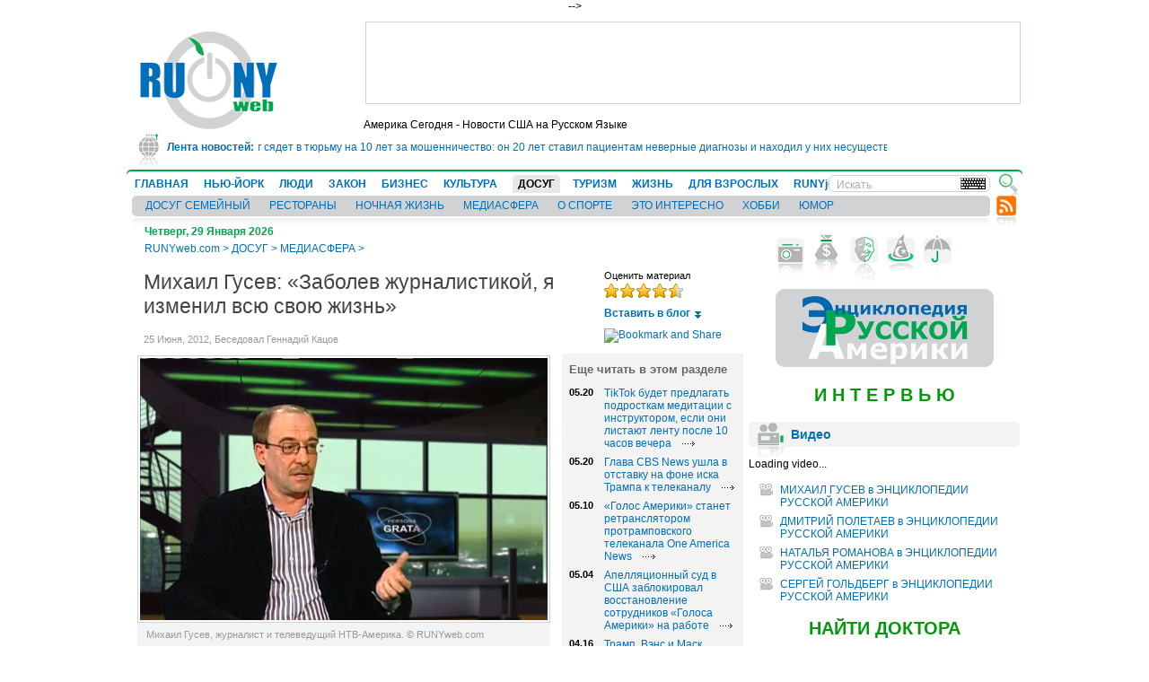

--- FILE ---
content_type: text/html; charset=windows-1251
request_url: http://www.runyweb.com/articles/leisure/tv-radio-press/michael-gusev-interview.html
body_size: 96277
content:
<!DOCTYPE html PUBLIC "-//W3C//DTD XHTML 1.0 Transitional//EN" "http://www.w3.org/TR/xhtml1/DTD/xhtml1-transitional.dtd">
<html xmlns="http://www.w3.org/1999/xhtml" lang="ru" xml:lang="ru" xmlns:fb="http://www.facebook.com/2008/fbml">
<head>
	<title>Михаил Гусев: «Заболев журналистикой, я изменил всю свою жизнь»    </title>
	<meta http-equiv="Content-Type" content="text/html; charset=windows-1251" />
	<meta name="Keywords" content="Энциклопедия Русской Америки,Русский Нью-Йорк,Русская Америка,интервью,видео-интервью,Русские в США,НТВ-Америка  ,Михаил Гусев" />
	<meta name="Description" content="«Химия, наверное, была бы более разумным сегодня решением, поскольку я занимался крекингом нефти, а это, как оказалось потом, важнее, чем журналистика. Но журналистика победила»" />
  <meta name="alexaVerifyID" content="ok0gb2wiAgAazumTNJT1CS2OWnU" />
   <meta name="checking" content="runyweb.com" />
<!--  <meta name="google-site-verification" content="gt73WL1jqqWjpjSf5yXNUNAm6NbLnNNxTXz0mIlI434" />-->
<!--  <meta name="google-site-verification" content="wlTLzJdLKC7M58YfjlPW1izlIye4SSO1YQNWZ6wS6l0" />-->
 <meta name="google-site-verification" content="gt73WL1jqqWjpjSf5yXNUNAm6NbLnNNxTXz0mIlI434" /> 

    <link rel="image_src" href="/images/articles/11221/454-292-Michael_Gusev_454.jpg" />
    <link rel="icon" href="/favicon.ico" type="image/x-icon" />
  <link rel="shortcut icon" href="/favicon.ico" type="image/x-icon" />
  
<!-- 
  <link rel="stylesheet" type="text/css" href="/css/all.css" media="all" />
-->

  <link rel="stylesheet" type="text/css" href="/css/global.css" media="all" />
  <link rel="stylesheet" type="text/css" href="/css/user.css" media="all" />
  <link rel="stylesheet" type="text/css" href="/css/era.css" media="all" />
  <link rel="stylesheet" type="text/css" href="/css/qa.css" media="all" />
  <link rel="stylesheet" type="text/css" href="/css/votes.css" media="all" />
  <link rel="stylesheet" type="text/css" href="/css/extra.css" media="all" />
  
  <link rel="stylesheet" type="text/css" href="/css/colorbox.css" media="all" />
  
  <link rel="stylesheet" type="text/css" href="/css/jquery.rating.css" media="all" />
  <!--[if lt IE 7]><link href="/css/global_ie6.css" rel="stylesheet" type="text/css" /><![endif]-->
  <!--[if IE]><link href="/css/global_ie.css" rel="stylesheet" type="text/css" /><![endif]-->
    
  <script type="text/javascript" src="/js/vkboardc.js"></script>
  
  <script type="text/javascript" src="/js/change.js"></script>
  <script type="text/javascript" src="/js/jquery.min.js"></script>
  <script type="text/javascript" src="/js/jquery.cycle.all.min.js"></script>
  <script type="text/javascript" src="/js/jquery.quickpager.js"></script>
  <script type="text/javascript" src="/js/jquery.metadata.js"></script>
  <script type="text/javascript" src="/js/jquery.rating.js"></script>
  <script type="text/javascript" src="/js/jquery.center.js"></script>
  <script type="text/javascript" src="/js/jquery.form.js"></script>
  <script type="text/javascript" src="/js/jquery.scroller.js"></script>
  <script type="text/javascript" src="/js/jquery.uploadimage.js"></script>
  <script type="text/javascript" src="/js/jquery.lightbox.js"></script>
  <script type="text/javascript" src="/js/site.js"></script>
  <script type="text/javascript" src="/js/jquery-ui-1.8.4.custom.min.js"></script>
  <script type="text/javascript" src="/js/jquery.mousewheel-3.0.2.pack.js"></script>
  
  <script type="text/javascript" src="/js/jquery.colorbox-min.js"></script>
  
  <script type="text/javascript" src="/js/swfobject.2.2.js"></script>
   
  <!--  
  <script type="text/javascript" src="/js/jquery.fancybox-1.3.1.js"></script>
  <link rel="stylesheet" type="text/css" href="/css/jquery.fancybox-1.3.1.css" media="screen" />
	-->
	
	<!--  
  <link rel="stylesheet" href="style.css" />
  -->
  
<script type="text/javascript">
/* <![CDATA[ */

$(document).ready(function() {
	$("ul.paging").quickPager({
        pageSize: 10    });

});

var active=false;
var logedin=false;

  jQuery(window).bind("load", function() {

  	
  		
  	
//$('.star1').rating({
//readOnly: false,
//callback: function(value, link){
//  if (active) return;
//  active=true;
//  var html = $.ajax({
//      url: "/ajax/vote",
//      async: false,
//      data: ({
//              article: 11221,
//              rating: value
//            })
//    }).responseText;
//  $('.star2').rating('select', parseInt(html)-1);
//  $('.star1').rating('select', parseInt(html)-1);
//  $('.star2').rating('disable');
//  $('.star1').rating('disable');
//  }
//});

//$('.star2').rating({
//readOnly: false,
//callback: function(value, link){
//  if (active) return;
//  active=true;
//  var html = $.ajax({
//      url: "/ajax/vote",
//      async: false,
//      data: ({
//              article: 11221,
//              rating: value
//            })
//    }).responseText;
//  $('.star1').rating('select', parseInt(html)-1);
//  $('.star2').rating('select', parseInt(html)-1);
//  $('.star2').rating('disable');
//  $('.star1').rating('disable');
//}
//});

    });
/* ]]> */
  </script>

<script type="text/javascript">
    $(document).ready(function(){
        $('#lenta').crawlLine({
            speed:2,
            crawElement:'#scroller_container', // для примера div.move
            textElement:'p',
            hoverClass:'viewText'
        });
    });
</script>

</head>
<body>

<!--LiveInternet counter-->
<!-- <script type="text/javascript"><!-- -->
<!-- new Image().src = "//counter.yadro.ru/hit?r"+ -->
<!-- escape(document.referrer)+((typeof(screen)=="undefined")?"": -->
<!-- ";s"+screen.width+"*"+screen.height+"*"+(screen.colorDepth? -->
<!-- screen.colorDepth:screen.pixelDepth))+";u"+escape(document.URL)+ -->
<!-- ";h"+escape(document.title.substring(0,80))+ -->
<!-- ";"+Math.random();//--> -->
<!-- </script> -->
<!--/LiveInternet-->

<!--<div style="width: 100%; color: #5A5A5A; background: #D5D5D5; border-bottom: 1px solid #D1D2D4">САЙТ ПОСТРАДАЛ ОТ ХАКЕРСКОЙ АТАКИ И РАБОТАЕТ В ТЕСТОВОМ РЕЖИМЕ. ВОЗМОЖНЫ КАК ВИЗУАЛЬНЫЕ, ТАК И ФУНКЦИОНАЛЬНЫЕ ОШИБКИ И СЛОЖНОСТИ.</div>-->

<div id="global">
	<!-- header -->
	<div id="header">
    <div id="logo"><a href="/" title=""><img src="/img/logo.gif" alt="RU NY web" width="153" height="109" /></a></div>
      <div class="rkl">
  
    
    
      <script async src="https://pagead2.googlesyndication.com/pagead/js/adsbygoogle.js"></script>
<!-- RUNYweb 728x90 -->
<ins class="adsbygoogle"
     style="display:inline-block;width:728px;height:90px"
     data-ad-client="ca-pub-7341793421892767"
     data-ad-slot="0731851457"></ins>
<script>
     (adsbygoogle = window.adsbygoogle || []).push({});
</script>
    
  </div>
    <div class="slogan">
    	<h1>Америка Сегодня - Новости США на Русском Языке</h1>
    </div>
    
    <div id="lenta">
      <h3>Лента новостей:</h3>
      <div class="visible">
    <div id="scroller_container">
        <p id="scroller" style='font-weight: normal; white-space: nowrap; float:left; margin:0;'>
          <a href="/articles/usa-today/doctor-who-falsely-diagnosed-patients-in-118m-fraud-scheme.html" title="">В Техасе врач-ревматолог сядет в тюрьму на 10 лет за мошенничество: он 20 лет ставил пациентам неверные диагнозы и находил у них несуществующие болезни <span style="color:#0498fc;">&#9679;</span></a>
          <a href="/articles/usa-today/trump-delays-50-tariffs-on-eu-to-july-9.html" title="">Трамп отложил введение 50-процентных пошлин на товары из ЕС до июля <span style="color:#0498fc;">&#9679;</span></a>
          <a href="/articles/usa-today/lava-erupts-from-hawaiis-kilauea-volcano.html" title="">На Гавайях началось извержение вулкана Килауэа <span style="color:#0498fc;">&#9679;</span></a>
          <a href="/articles/usa-today/japanese-airline-passenger-tries-to-open-exit-doors-mid-air-flight-diverted.html" title="">В Вашингтоне самолет совершил вынужденную посадку из-за попытки буйного пассажира открыть дверь самолета во время рейса <span style="color:#0498fc;">&#9679;</span></a>
          <a href="/articles/usa-today/trump-says-hes-not-happy-with-putin-after-massive-ukraine-strike.html" title="">«Он совсем сошел с ума». Трамп обрушился с критикой на Путина после крупнейшего удара по Украине <span style="color:#0498fc;">&#9679;</span></a>
                  </p>
        </div>
      </div>
    </div>
    <!--  
    <div id="whether" style='position: absolute; top:100px; right: 155px;'><script type="text/javascript" src="http://cdn.widgetserver.com/syndication/subscriber/InsertWidget.js"></script><script type="text/javascript">if (WIDGETBOX) WIDGETBOX.renderWidget('ef6b98a0-4157-46e5-808b-ce15aa63d8e3');</script><noscript>Get the <a href="http://www.widgetbox.com/widget/weather2">Weather Widget</a> widget and many other <a href="http://www.widgetbox.com/">great free widgets</a> at <a href="http://www.widgetbox.com">Widgetbox</a>! Not seeing a widget? (<a href="http://docs.widgetbox.com/using-widgets/installing-widgets/why-cant-i-see-my-widget/">More info</a>)</noscript></div>    --> 
        
          
        <!-- Форма восстановления пароля пользователя сайта -->
    <div style="display:none">
    <div id="forgotPopup">
      <h2>Восстановление пароля</h2>
      <p id="forcomment">
        Восстановление пароля.
      </p>
      <form action="/forgot" method="post" id="forgot_form">
      
        <label for="emailLogin">Ваш email:</label>
        <input type="text" class="txt" name="emailLogin" id="emailLogin" />
        <div class="clear"><!-- --></div>
        
        <div class="btns">
          <div class="globalBtn">
            <div class="bg">
              <a onclick="if(forgot())$.colorbox.close(); return false;" href="#" title="">Сменить пароль</a>
            </div>
          </div>
          <p>
            или <a onclick="$.colorbox.close();return false;" href="#">отменить</a>
          </p>
        </div>
        
      </form>
    </div>
    </div>
    <script type="text/javascript">
    
    <!--
    function forgot()
    {
      if($("#emailLogin").val()=="")
      {
        alert("Укажите Ваш email.");
        return false;
      }
      else
      {
        $("#forgot_form").submit();
        return true;
      }
    }
    //-->
    
    </script>



    <!-- Форма авторизации пользователя сайта -->
    <div style="display:none">
    <div id="loginPopup">
      <h2>Войти</h2>
      <p id="forcomment">
        Для того чтобы иметь возможность добавить комментарий, нам необходимо вас опознать.
      </p>
      <form action="#">
      
        <label for="loginLogin">Логин:</label>
        <input type="text" class="txt" name="loginLogin" id="loginLogin" />
        <div class="clear"><!-- --></div>
        
        <label for="loginPwd">Пароль:</label>
        <input type="password" class="txt" name="loginPwd" id="loginPwd" />
        <div class="clear"><!-- --></div>
        
        <p>
        
          <a id="aforgotPopup" onclick="$('#aforgotPopup').colorbox({inline:true,href:'#forgotPopup'});" href="#">Забыли пароль?</a>
      	
        </p>
        <p>
        
          <a id="a2registerPopup" onclick="$('#a2registerPopup').colorbox({inline:true,href:'#registerPopup'});" href="#">Зарегистрируйтесь</a>, если вы еще не имеет аккаунта у нас.
      	
        </p>
        
        <div class="btns">
          <div class="globalBtn">
            <div class="bg">
            
              <a onclick="if(login()) { $.colorbox.close(); return false; }" href="#" title="">Войти</a>
          	
            </div>
          </div>
          <p>
            или <a onclick="$.colorbox.close();return false;" href="#">отменить</a>
          </p>
        </div>
        
      </form>
    </div>
    </div>

    
    <!-- форма регистрации пользователя -->
    <div style="display:none">
    <div id="registerPopup">
      <h2>Зарегистрироваться</h2>
      <p class="sign">Все поля обзательны для заполнения</p>
      
      <form action="/confirm-registration.html" name="register" method="post" enctype="multipart/form-data" onsubmit="try { var myValidator = validate_register; } catch(e) { return true; } return myValidator(this);" ><input type="hidden" name="activity" value="0" /><input type="hidden" name="date" value="2026-01-29" /><input type="hidden" name="engineformname" value="registerform" /><script type="text/javascript">//<![CDATA[
function stripHTML(html) {
return $('<div>'+html+'</div>').text();
}
function validate_register(frm) {
 var value = '';
 var errFlag = new Array();
 var _qfGroups = {};
 _qfMsg = '';
          value = frm.elements['regName'].value;
 if (value == '') {
 errFlag['regName'] = true;
 _qfMsg = _qfMsg + '\n - Поле '+stripHTML($('label[for=regName]').html())+' требуется обязательно';
}          value = frm.elements['regSurname'].value;
 if (value == '') {
 errFlag['regSurname'] = true;
 _qfMsg = _qfMsg + '\n - Поле '+stripHTML($('label[for=regSurname]').html())+' требуется обязательно';
}          value = frm.elements['regCity'].value;
 if (value == '') {
 errFlag['regCity'] = true;
 _qfMsg = _qfMsg + '\n - Поле '+stripHTML($('label[for=regCity]').html())+' требуется обязательно';
}    if (!regir()) return false;
      value = frm.elements['regLogin'].value;
 if (value == '') {
 errFlag['regLogin'] = true;
 _qfMsg = _qfMsg + '\n - Поле '+stripHTML($('label[for=regLogin]').html())+' требуется обязательно';
}          value = frm.elements['regPwd'].value;
 if (value == '') {
 errFlag['regPwd'] = true;
 _qfMsg = _qfMsg + '\n - Поле '+stripHTML($('label[for=regPwd]').html())+' требуется обязательно';
}           if (frm.elements['regPwdRe'].value!=frm.elements['regPwd'].value)
{
 errFlag['regPwdRe'] = true;
 _qfMsg = _qfMsg + '\n - Поле '+stripHTML($('label[for=regPwdRe]').html())+' не совпадает с полем '+stripHTML($('label[for=regPwd]').html());
}        value = frm.elements['regMail'].value;
 email = value.replace(/^\s+|\s+$/g, '');
 if (!(/^([a-z0-9_\-]+\.)*[a-z0-9_\-]+@([a-z0-9][a-z0-9\-]*[a-z0-9]\.)+[a-z]{2,4}$/i).test(email))
 {
   errFlag['regMail'] = true;
   _qfMsg = _qfMsg + '\n - Поле '+stripHTML($('label[for=regMail]').html())+' должно содержать корректный почтовый адрес';
 }
          value = frm.elements['zerozerozeroone'].value;
 if (value == '') {
 errFlag['zerozerozeroone'] = true;
 _qfMsg = _qfMsg + '\n - Поле '+stripHTML($('label[for=zerozerozeroone]').html())+' требуется обязательно';
}          value = frm.elements['agreebox'].checked;
 if (value != true) {
 errFlag['agreebox'] = true;
 _qfMsg = _qfMsg + '\n - Поле '+stripHTML($('label[for=agreebox]').html())+' должно быть отмечено';
} if (_qfMsg != '') {
 _qfMsg = 'Введена неверная информация.' + _qfMsg;
 _qfMsg = _qfMsg + '\nПожалуйста, исправьте данные в указанных полях ввода.';
 alert(_qfMsg);
 return false;
 }
 return true;
}
//]]></script>
        
        <input type="hidden" name="comment_text" id="comment_text" value="" />
        <input type="hidden" name="comment_page" id="comment_page" value="michael-gusev-interview" />
        <input type="hidden" name="vote_select" id="vote_select" value="" />
        <input type="hidden" name="vote_page" id="vote_page" value="" />
        
        <label for="regName">Имя:</label>
        <input type="text" id="regName" name="regName" class="txt" />
        <div class="clear"><!-- --></div>
        
        <label for="regSurname">Фамилия:</label>
        <input type="text" id="regSurname" name="regSurname" class="txt" />
        <div class="clear"><!-- --></div>
        
        <label for="userGender">Пол:</label>
        <select name="userGender" id="userGender"><option value="0" selected="selected">Мужской</option><option value="1" >Женский</option></select>
        <div class="clear"><!-- --></div>
        
        <label for="userBirthDay">Дата рождения:</label>
        <select name="userBirthDay" id="userBirthDay" class="day"><option value="1" >1</option><option value="2" >2</option><option value="3" >3</option><option value="4" >4</option><option value="5" >5</option><option value="6" >6</option><option value="7" >7</option><option value="8" >8</option><option value="9" >9</option><option value="10" >10</option><option value="11" >11</option><option value="12" >12</option><option value="13" >13</option><option value="14" >14</option><option value="15" >15</option><option value="16" >16</option><option value="17" >17</option><option value="18" >18</option><option value="19" >19</option><option value="20" >20</option><option value="21" >21</option><option value="22" >22</option><option value="23" >23</option><option value="24" >24</option><option value="25" >25</option><option value="26" >26</option><option value="27" >27</option><option value="28" >28</option><option value="29" selected="selected">29</option><option value="30" >30</option><option value="31" >31</option></select>
        <select name="userBirthMonth" id="userBirthMonth" class="month"><option value="01" selected="selected">Январь</option><option value="02" >Февраль</option><option value="03" >Март</option><option value="04" >Апрель</option><option value="05" >Май</option><option value="06" >Июнь</option><option value="07" >Июль</option><option value="08" >Август</option><option value="09" >Сентябрь</option><option value="10" >Октябрь</option><option value="11" >Ноябрь</option><option value="12" >Декабрь</option></select>
        <select name="userBirthYear" id="userBirthYear" class="year"><option value="1920" >1920</option><option value="1921" >1921</option><option value="1922" >1922</option><option value="1923" >1923</option><option value="1924" >1924</option><option value="1925" >1925</option><option value="1926" >1926</option><option value="1927" >1927</option><option value="1928" >1928</option><option value="1929" >1929</option><option value="1930" >1930</option><option value="1931" >1931</option><option value="1932" >1932</option><option value="1933" >1933</option><option value="1934" >1934</option><option value="1935" >1935</option><option value="1936" >1936</option><option value="1937" >1937</option><option value="1938" >1938</option><option value="1939" >1939</option><option value="1940" >1940</option><option value="1941" >1941</option><option value="1942" >1942</option><option value="1943" >1943</option><option value="1944" >1944</option><option value="1945" >1945</option><option value="1946" >1946</option><option value="1947" >1947</option><option value="1948" >1948</option><option value="1949" >1949</option><option value="1950" >1950</option><option value="1951" >1951</option><option value="1952" >1952</option><option value="1953" >1953</option><option value="1954" >1954</option><option value="1955" >1955</option><option value="1956" >1956</option><option value="1957" >1957</option><option value="1958" >1958</option><option value="1959" >1959</option><option value="1960" >1960</option><option value="1961" >1961</option><option value="1962" >1962</option><option value="1963" >1963</option><option value="1964" >1964</option><option value="1965" >1965</option><option value="1966" >1966</option><option value="1967" >1967</option><option value="1968" >1968</option><option value="1969" >1969</option><option value="1970" >1970</option><option value="1971" >1971</option><option value="1972" >1972</option><option value="1973" >1973</option><option value="1974" >1974</option><option value="1975" >1975</option><option value="1976" >1976</option><option value="1977" >1977</option><option value="1978" >1978</option><option value="1979" >1979</option><option value="1980" >1980</option><option value="1981" >1981</option><option value="1982" >1982</option><option value="1983" >1983</option><option value="1984" >1984</option><option value="1985" >1985</option><option value="1986" >1986</option><option value="1987" >1987</option><option value="1988" >1988</option><option value="1989" >1989</option><option value="1990" >1990</option><option value="1991" >1991</option><option value="1992" >1992</option><option value="1993" >1993</option><option value="1994" >1994</option><option value="1995" >1995</option><option value="1996" >1996</option><option value="1997" >1997</option><option value="1998" >1998</option><option value="1999" >1999</option><option value="2000" >2000</option><option value="2001" >2001</option><option value="2002" >2002</option><option value="2003" >2003</option><option value="2004" >2004</option><option value="2005" >2005</option><option value="2006" >2006</option><option value="2007" >2007</option><option value="2008" >2008</option><option value="2009" >2009</option><option value="2010" >2010</option><option value="2011" >2011</option><option value="2012" >2012</option><option value="2013" >2013</option><option value="2014" >2014</option><option value="2015" >2015</option><option value="2016" >2016</option><option value="2017" >2017</option><option value="2018" >2018</option><option value="2019" >2019</option><option value="2020" >2020</option><option value="2021" >2021</option><option value="2022" >2022</option><option value="2023" >2023</option><option value="2024" >2024</option><option value="2025" >2025</option><option value="2026" selected="selected">2026</option></select>
        <div class="clear"><!-- --></div>
        
        <label for="regCity">Город:</label>
        <input type="text" id="regCity" name="regCity" class="txt" />
        <div class="clear"><!-- --></div>
        
        <label for="regCountry">Страна:</label>
        <select id="regCountry" name="regCountry"><option value="1" >США</option><option value="2" >Россия</option><option value="5" >Великобритания</option><option value="6" >Канада</option><option value="7" >Италия</option><option value="8" >Испания</option><option value="9" >Беларусь</option><option value="10" >Россия</option><option value="11" >Германия</option></select>
        <div class="clear"><!-- --></div>
        
        <label for="regState">Штат:</label>
        <select id="regState" name="regState"><option value="1" >Нью-Йорк</option><option value="2" >Нью-Джерси</option><option value="3" >Коннектикут</option><option value="4" >Айдахо</option><option value="5" >Айова</option><option value="6" >Алабама</option><option value="7" >Аляска</option><option value="8" >Аризона</option><option value="9" >Арканзас</option><option value="10" >Вайоминг</option><option value="11" >Вашингтон</option><option value="12" >Вермонт</option><option value="13" >Виргиния</option><option value="14" >Висконсин</option><option value="15" >Колорадо</option><option value="16" >Мэриленд</option><option value="17" >Пенсильвания</option><option value="18" >Гавайи</option><option value="19" >Небраска</option><option value="20" >Род-Айленд</option><option value="21" >Делавэр</option><option value="22" >Луизиана</option><option value="23" >Невада</option><option value="24" >Северная Дакота</option><option value="25" >Джорджия</option><option value="26" >Массачусетс</option><option value="27" >Нью-Гэмпшир</option><option value="28" >Северная Каролина </option><option value="29" >Западная Виргиния</option><option value="30" >Миннесота</option><option value="31" >Теннесси</option><option value="32" >Иллинойс</option><option value="33" >Миссисипи</option><option value="34" >Техас</option><option value="35" >Индиана</option><option value="36" >Миссури</option><option value="37" >Нью-Мексико</option><option value="38" >Флорида</option><option value="39" >Южная Дакота</option><option value="40" >Огайо</option><option value="41" >Мичиган</option><option value="42" >Калифорния</option><option value="43" >Канзас</option><option value="44" >Монтана</option><option value="45" >Оклахома</option><option value="46" >Южная Каролина</option><option value="47" >Юта</option><option value="48" >Орегон</option><option value="49" >Мэн</option><option value="50" >Кентукки</option></select>
        
        <div class="clearHr"><!-- --></div>
        
        <p class="note">Логин и пароль должны состоять из латинских символов, цифр, дефиса или подчеркивания.</p>
        <label for="regLogin">Логин:</label>
        <input type="text" id="regLogin" name="regLogin" class="txt" />
        <div class="clear"><!-- --></div>
        
        <label for="regPwd">Пароль:</label>
        <input type="password" id="regPwd" name="regPwd" class="txt" />
        <div class="clear"><!-- --></div>
        
        <label for="regPwdRe">Подтвердите пароль:</label>
        <input type="password" id="regPwdRe" name="regPwdRe" class="txt" />
        <div class="clear"><!-- --></div>
        
        <label for="regMail">E-mail адрес</label>
        <input type="text" id="regMail" name="regMail" class="txt" />
        <div class="clear"><!-- --></div>
        
        <div id="captcha">
          <img id="imgcaptcha" width="147" height="53" alt="" src="/captcha" />
          <input type="text" id="zerozerozeroone" name="zerozerozeroone" class="txt" />
          <label for="zerozerozeroone">Введите символы, изображенные на картинке в поле слева.</label>
          <a href="#" onclick="refresh_symbol();return false;" id="refreshsym" >обновить символы</a>
        </div>
        <script type="text/javascript">
        
        <!--
        function refresh_symbol()
        {
          //$("#imgcaptcha").hide();
        	$("#imgcaptcha").attr("display","none");
          $.ajax(
        		    {
                  url:"/php/new_captcha.php?new=1",
                  cache:false,
                  type: "GET",
                  success:function(x)
                  {
                    $("#imgcaptcha").attr("src","");
        		    	  $("#imgcaptcha").attr("src","/php/new_captcha.php?x="+Math.random()*10);
        		    	  //$("#imgcaptcha").show();
        		    	  $("#imgcaptcha").attr("display","");
                  }
                });
        }
        //-->
        
        </script>
        
        <div class="agree">
          <input type="checkbox" id="agreebox" name="agreebox" class="ch" />
          <label for="agreebox">Я согласен с <a target='_blank' href="/legal-terms.html">правилами пользования ресурсом</a></label>
        </div>
        
        <div class="btns">
          <div class="globalBtn">
            <div class="bg">
            
              <a onclick='if (document.register.onsubmit()) {document.register.submit();$.colorbox.close();} return false;' title="" href="#">Зарегистрироваться</a>
          	
            </div>
          </div>
          <p>
            или <a onclick="$.colorbox.close();return false;" href="#">отменить</a>
          </p>
        </div>
      
      </form>
      
    </div>
    </div>    

    <div id="login">
      Привет, Гость!<br />
      <a id="aloginPopup" onclick="$('#aloginPopup').colorbox({inline:true,href:'#loginPopup'});" href="#">Войти</a>
      <br />
      <a id="aregisterPopup" onclick="$('#aregisterPopup').colorbox({inline:true,href:'#registerPopup'});" href="#">Зарегистрироваться</a>
    </div>
            <div id="topNav">
      <div class="bg">
        <div class="bg">
          <ul id="fLevel">
            <li><a href="/" title="Главная">ГЛАВНАЯ</a></li>
              <li><a onmouseover="$('.sLevel0').css('display', 'none'); $('.sLevel'+$('#curmenu').val()).css('display', 'none'); $('#curmenu').val(1); $('.sLevel1').css('display', 'block');" href="/articles/city" title="НЬЮ-ЙОРК">НЬЮ-ЙОРК</a></li>
                <li><a onmouseover="$('.sLevel0').css('display', 'none'); $('.sLevel'+$('#curmenu').val()).css('display', 'none'); $('#curmenu').val(2); $('.sLevel2').css('display', 'block');" href="/articles/people" title="ЛЮДИ">ЛЮДИ</a></li>
                <li><a onmouseover="$('.sLevel0').css('display', 'none'); $('.sLevel'+$('#curmenu').val()).css('display', 'none'); $('#curmenu').val(3); $('.sLevel3').css('display', 'block');" href="/articles/law" title="ЗАКОН">ЗАКОН</a></li>
                <li><a onmouseover="$('.sLevel0').css('display', 'none'); $('.sLevel'+$('#curmenu').val()).css('display', 'none'); $('#curmenu').val(4); $('.sLevel4').css('display', 'block');" href="/articles/business" title="БИЗНЕС">БИЗНЕС</a></li>
                <li><a onmouseover="$('.sLevel0').css('display', 'none'); $('.sLevel'+$('#curmenu').val()).css('display', 'none'); $('#curmenu').val(5); $('.sLevel5').css('display', 'block');" href="/articles/culture" title="КУЛЬТУРА">КУЛЬТУРА</a></li>
                <li class="current"><a onmouseover="$('.sLevel'+$('#curmenu').val()).css('display', 'none'); $('#curmenu').val(6); $('.sLevel6').css('display', 'block');" href="/articles/leisure" title="ДОСУГ">ДОСУГ</a></li>
                <li><a onmouseover="$('.sLevel0').css('display', 'none'); $('.sLevel'+$('#curmenu').val()).css('display', 'none'); $('#curmenu').val(7); $('.sLevel7').css('display', 'block');" href="/articles/travel" title="ТУРИЗМ">ТУРИЗМ</a></li>
                <li><a onmouseover="$('.sLevel0').css('display', 'none'); $('.sLevel'+$('#curmenu').val()).css('display', 'none'); $('#curmenu').val(8); $('.sLevel8').css('display', 'block');" href="/articles/life" title="ЖИЗНЬ">ЖИЗНЬ</a></li>
                <li><a onmouseover="$('.sLevel0').css('display', 'none'); $('.sLevel'+$('#curmenu').val()).css('display', 'none'); $('#curmenu').val(25); $('.sLevel25').css('display', 'block');" href="/articles/adult-relationship" title="ДЛЯ ВЗРОСЛЫХ">ДЛЯ ВЗРОСЛЫХ</a></li>
                <li><a onmouseover="$('.sLevel0').css('display', 'none'); $('.sLevel'+$('#curmenu').val()).css('display', 'none'); $('#curmenu').val(72); $('.sLevel72').css('display', 'block');" href="/articles/runyjews" title="RUNYjews">RUNYjews</a></li>
                <li><a onmouseover="$('.sLevel0').css('display', 'none'); $('.sLevel'+$('#curmenu').val()).css('display', 'none'); $('#curmenu').val(101); $('.sLevel101').css('display', 'block');" href="/articles/ukraine-news" title="ВЕСТИ ИЗ УКРАИНЫ ">ВЕСТИ ИЗ УКРАИНЫ </a></li>
            </ul>
          <input type="hidden" name="curmenu" id="curmenu" value="0" />
          <ul id="sLevel" class='sLevel0'>
            <li><a href="/articles/leisure/family-leisure" title="ДОСУГ СЕМЕЙНЫЙ">ДОСУГ СЕМЕЙНЫЙ</a></li>
            <li><a href="/articles/leisure/restaurants_bars_lounges" title="РЕСТОРАНЫ">РЕСТОРАНЫ</a></li>
            <li><a href="/articles/leisure/night-life" title="НОЧНАЯ ЖИЗНЬ">НОЧНАЯ ЖИЗНЬ</a></li>
            <li><a href="/articles/leisure/tv-radio-press" title="МЕДИАСФЕРА">МЕДИАСФЕРА</a></li>
            <li><a href="/articles/leisure/sport" title="О СПОРТЕ">О СПОРТЕ</a></li>
            <li><a href="/articles/leisure/interesting-things" title="ЭТО ИНТЕРЕСНО">ЭТО ИНТЕРЕСНО</a></li>
            <li><a href="/articles/leisure/hobby" title="ХОББИ">ХОББИ</a></li>
            <li><a href="/articles/leisure/humor" title="ЮМОР">ЮМОР</a></li>
          </ul>

          <ul class="sLevel2" id="sLevel" style="display:none" >
                <li><a href="/articles/people/star-life" title="">ИЗ ЖИЗНИ ЗНАМЕНИТОСТЕЙ</a></li>
                <li><a href="/articles/people/people1" title="">ЛЮДИ И СУДЬБЫ</a></li>
                <li><a href="/articles/people/obituaries" title="">НЕКРОЛОГИ</a></li>
                <li><a href="/articles/people/era-arhive" title="">ЭРА АРХИВ</a></li>
              </ul>
          <ul class="sLevel4" id="sLevel" style="display:none" >
                <li><a href="/articles/business/economics" title="">ЭКОНОМИКА И ФИНАНСЫ</a></li>
                <li><a href="/articles/business/real-estate" title="">НЕДВИЖИМОСТЬ</a></li>
                <li><a href="/articles/business/business1" title="">БИЗНЕС</a></li>
              </ul>
          <ul class="sLevel5" id="sLevel" style="display:none" >
                <li><a href="/articles/culture/music" title="">МУЗЫКА</a></li>
                <li><a href="/articles/culture/literature" title="">ЛИТЕРАТУРА И КНИГИ</a></li>
                <li><a href="/articles/culture/art" title="">АРТ</a></li>
                <li><a href="/articles/culture/theater" title="">ТЕАТР,ОПЕРА,БАЛЕТ</a></li>
                <li><a href="/articles/culture/cinema" title="">КИНО</a></li>
              </ul>
          <ul class="sLevel7" id="sLevel" style="display:none" >
                <li><a href="/articles/travel/traveler-notices" title="">ЗАПИСКИ ПУТЕШЕСТВЕННИКА</a></li>
                <li><a href="/articles/travel/around-the-world" title="">ВОКРУГ СВЕТА</a></li>
              </ul>
          <ul class="sLevel52" id="sLevel" style="display:none" >
                <li><a href="/articles/events/exhibits" title="">ВЫСТАВКИ </a></li>
                <li><a href="/articles/events/excursions" title="">ЭКСКУРСИИ</a></li>
                <li><a href="/articles/events/shows" title="">СПЕКТАКЛИ</a></li>
                <li><a href="/articles/events/concerts" title="">КОНЦЕРТЫ</a></li>
                <li><a href="/articles/events/night-life6" title="">ТУСОВКИ</a></li>
                <li><a href="/articles/events/festivals" title="">ФЕСТИВАЛИ</a></li>
                <li><a href="/articles/events/writers-and-poets" title="">ЛИТЕРАТУРНЫЕ ВСТРЕЧИ</a></li>
                <li><a href="/articles/events/movie-show" title="">КИНОПОКАЗЫ</a></li>
                <li><a href="/articles/events/sport-events" title="">СПОРТ</a></li>
                <li><a href="/articles/events/lecture-and-seminars" title="">ЛЕКЦИИ И СЕМИНАРЫ</a></li>
              </ul>
          <ul class="sLevel72" id="sLevel" style="display:none" >
                <li><a href="/articles/runyjews/jewish-histoty-and-traditions" title="">RUNYjews</a></li>
              </ul>
          <ul class="sLevel80" id="sLevel" style="display:none" >
                <li><a href="/articles/yellow-pages/stores" title="">МАГАЗИНЫ, ТОВАРЫ ДЛЯ ДОМА, ТОВАРЫ ДЛЯ ДЕТЕЙ</a></li>
                <li><a href="/articles/yellow-pages/real-estate-agencies" title="">АГЕНТСТВА НЕДВИЖИМОСТИ</a></li>
                <li><a href="/articles/yellow-pages/avtomobiliremont-avtomobileyavtostrahovki" title="">АВТОМОБИЛИ,РЕМОНТ АВТОМОБИЛЕЙ,АВТОСТРАХОВКИ</a></li>
                <li><a href="/articles/yellow-pages/lawyers-and-legal-services" title="">АДВОКАТЫ И ЮРИДИЧЕСКИЕ УСЛУГИ</a></li>
                <li><a href="/articles/yellow-pages/web-design-and-production" title="">ВЕБ-ДИЗАЙН И СОЗДАНИЕ ВЕБСАЙТОВ. ОБСЛУЖИВАНИЕ И РЕМОНТ КОМПЬЮТЕРОВ</a></li>
                <li><a href="/articles/yellow-pages/furniture-and-home" title="">МЕБЕЛЬ И ТОВАРЫ ДЛЯ ДОМА</a></li>
                <li><a href="/articles/yellow-pages/medicine-and-beauty" title="">МЕДИЦИНА И КОСМЕТОЛОГИЯ</a></li>
                <li><a href="/articles/yellow-pages/museums-galleries" title="">МУЗЕИ, ГАЛЕРЕИ</a></li>
                <li><a href="/articles/yellow-pages/funeral-homes-and-memorial-services" title="">ПОХОРОННЫЕ ДОМА И РИТУАЛЬНЫЕ УСЛУГИ</a></li>
                <li><a href="/articles/yellow-pages/clothes-clothes-accessories" title="">ОДЕЖДА, БЕЛЬЕ, АКСЕССУАРЫ</a></li>
                <li><a href="/articles/yellow-pages/advertising-agencies" title="">РЕКЛАМНЫЕ АГЕНТСТВА</a></li>
                <li><a href="/articles/yellow-pages/restaurants-bars-clubs" title="">РЕСТОРАНЫ, БАРЫ, КЛУБЫ</a></li>
                <li><a href="/articles/yellow-pages/tvradiopress" title="">ТВ, РАДИО, ПРЕССА</a></li>
                <li><a href="/articles/yellow-pages/travel-agencies-vises-tickets" title="">ТУРИСТИЧЕСКИЕ АГЕНТСТВА, ВИЗЫ, БИЛЕТЫ</a></li>
                <li><a href="/articles/yellow-pages/theatres-organizing-of-parties-creative-teams" title=""> ТЕАТРЫ, ОРГАНИЗАЦИЯ ТОРЖЕСТВ,ТВОРЧЕСКИЕ КОЛЛЕКТИВЫ</a></li>
                <li><a href="/articles/yellow-pages/finance-investment-tax" title="">ФИНАНСЫ, ИНВЕСТИЦИИ, НАЛОГИ</a></li>
                <li><a href="/articles/yellow-pages/photovideo-production" title="">ФОТО, ВИДЕО</a></li>
              </ul>
          <ul class="sLevel25" id="sLevel" style="display:none" >
                <li><a href="/articles/adult-relationship/relationship" title="">ПСИХОЛОГИЯ И ОТНОШЕНИЯ</a></li>
                <li><a href="/articles/adult-relationship/only-for-adults" title="">ТОЛЬКО ДЛЯ ВЗРОСЛЫХ</a></li>
              </ul>
          <ul class="sLevel1" id="sLevel" style="display:none" >
                <li><a href="/articles/city/ny-news" title="">NY НОВОСТИ</a></li>
                <li><a href="/articles/city/ny-incidents" title="">NY ПРОИСШЕСТВИЯ</a></li>
                <li><a href="/articles/city/ny-gossips" title="">NY СКАНДАЛЫ И СПЛЕТНИ</a></li>
                <li><a href="/articles/city/welcome-to-new-york" title="">WELCOME TO NEW YORK</a></li>
                <li><a href="/articles/city/city-landmarks" title="">NY ДОСТОПРИМЕЧАТЕЛЬНОСТИ </a></li>
                <li><a href="/articles/city/new-york-history" title="">NY ИСТОРИЯ</a></li>
              </ul>
          <ul class="sLevel6" id="sLevel" style="display:none" >
                <li><a href="/articles/leisure/family-leisure" title="">ДОСУГ СЕМЕЙНЫЙ</a></li>
                <li><a href="/articles/leisure/restaurants_bars_lounges" title="">РЕСТОРАНЫ</a></li>
                <li><a href="/articles/leisure/night-life" title="">НОЧНАЯ ЖИЗНЬ</a></li>
                <li><a href="/articles/leisure/tv-radio-press" title="">МЕДИАСФЕРА</a></li>
                <li><a href="/articles/leisure/sport" title="">О СПОРТЕ</a></li>
                <li><a href="/articles/leisure/interesting-things" title="">ЭТО ИНТЕРЕСНО</a></li>
                <li><a href="/articles/leisure/hobby" title="">ХОББИ</a></li>
                <li><a href="/articles/leisure/humor" title="">ЮМОР</a></li>
              </ul>
          <ul class="sLevel17" id="sLevel" style="display:none" >
                <li><a href="/articles//rastories" title="">РАссказы</a></li>
              </ul>
          <ul class="sLevel8" id="sLevel" style="display:none" >
                <li><a href="/articles/life/kids" title="">ДЕТИ</a></li>
                <li><a href="/articles/life/home" title="">ДОМ</a></li>
                <li><a href="/articles/life/fashion" title="">МОДА И СТИЛЬ</a></li>
                <li><a href="/articles/life/health" title="">КРАСОТА И ЗДОРОВЬЕ</a></li>
                <li><a href="/articles/life/auto" title="">АВТО</a></li>
                <li><a href="/articles/life/gadgets" title="">ИНТЕРНЕТ И ТЕХНОЛОГИИ</a></li>
                <li><a href="/articles/life/work-and-education" title="">ОБРАЗОВАНИЕ И РАБОТА</a></li>
                <li><a href="/articles/life/shopping" title="">ШОПИНГ</a></li>
                <li><a href="/articles/life/food" title="">ЕДА И НАПИТКИ</a></li>
              </ul>
          <ul class="sLevel3" id="sLevel" style="display:none" >
                <li><a href="/articles/law/american-law" title="">ЗАКОН И ПОРЯДОК</a></li>
                <li><a href="/articles/law/criminal" title="">КРИМИНАЛ</a></li>
              </ul>
          <ul class="sLevel101" id="sLevel" style="display:none" >
                <li><a href="/articles/ukraine-news/ukraine-news-video" title="">ВЕСТИ ИЗ УКРАИНЫ </a></li>
              </ul>

        </div>
      </div>
    </div>
    <div class="search">
      <form action="/search" method="POST">
        <div class="txt" style="position:relative;">
        	<input type="text" name="hsearchKey" id="hsearchKey" value="Искать" onfocus="if(trim(this.value)=='Искать') this.value=''" onblur="if(trim(this.value).length==0) this.value='Искать'" />
        	<img src="/img/keyboard.png" onClick="show_keyboard();" />
        	<div id="keyboard_container" class="keyboard_container" style="display:none;">
				<a href="javascript:void(0);" onClick="hide_keboard();">
					<img src="/img/close.png" />
				</a>
				<div id="keyboard" style=""></div>
			</div>
    	</div>
        <div class="btn">
        	<input type="image" src="/img/btnHsearch.gif" alt="Искать" name="hsearchGo" id="hsearchGo" />
    	</div>
      </form>
    </div>
    <div class="rss"><a href="/rss/articles/leisure/tv-radio-press/michael-gusev-interview.html" title=""><!-- --></a></div>
	</div>
	<!-- header end -->	<!-- content -->
  <div id="content">
    <div id="article">
            <div class="todayDate">Четверг, 29 Января 2026</div>
          <div id="pagePath">
                        <a href="/ru">RUNYweb.com</a> &gt;
                                <a href="/ru/articles/leisure">ДОСУГ</a> &gt;
                                <a href="/ru/articles/leisure/tv-radio-press">МЕДИАСФЕРА</a> &gt;
                                <strong></strong>
                  </div>
            <div class="content">
        <div class="rc">
<!--          <ul class="stat">-->
<!--            <li class="views">Просмотров: 10647</li>-->
<!--            <li class="comments">Комментариев: 0</li>-->
<!--          </ul>-->
            <div class="rate">
              <h3>Оценить материал</h3>
              <form id="ratetop" action="#">
                <input name="adv1" type="radio" class="star1 {split:2}"  value="1"/>
                <input name="adv1" type="radio" class="star1 {split:2}"  value="2"/>
                <input name="adv1" type="radio" class="star1 {split:2}"  value="3"/>
                <input name="adv1" type="radio" class="star1 {split:2}"  value="4"/>
                <input name="adv1" type="radio" class="star1 {split:2}"  value="5"/>
                <input name="adv1" type="radio" class="star1 {split:2}"  value="6"/>
                <input name="adv1" type="radio" class="star1 {split:2}"  value="7"/>
                <input name="adv1" type="radio" class="star1 {split:2}"  value="8"/>
                <input name="adv1" type="radio" class="star1 {split:2}" checked="checked" value="9"/>
                <input name="adv1" type="radio" class="star1 {split:2}"  value="10"/>
              </form><br />
            </div>
            <script type="text/javascript">
            /* <![CDATA[ */
            	$('.star1').rating({
				readOnly: false,
				callback: function(value, link){
				  if (active) return;
				  active=true;
				  var html = $.ajax({
				      url: "/ajax/vote",
				      async: false,
				      data: ({
				              article: 11221,
				              rating: value
				            })
				    }).responseText;
				  $('.star2').rating('select', parseInt(html)-1);
				  $('.star1').rating('select', parseInt(html)-1);
				  $('.star2').rating('disable');
				  $('.star1').rating('disable');
				  }
				});
			/* ]]> */
            </script>
            
          <div class="insert">
            <h3><a onclick="$('#cc1').css('display', 'block'); return false;" href="" class="">Вставить в блог</a></h3>
            <div class="code" style="display: none" id="cc1">
              <h3><a onclick="$('#cc1').css('display', 'none'); return false;" class="" href="">Вставить в блог</a></h3>
              <div class="codecontent" >
                <p>Скопируйте код для вставки в свой блог:</p>
                <div class="area">
                  &lt;div&gt;
	&lt;a href=&quot;http://www.runyweb.com&quot;&gt;Русский Нью-Йорк&lt;/a&gt; онлайн - &lt;a href=&quot;http://runyweb.com/&quot; target=&quot;_blank&quot;&gt;новости&lt;/a&gt; &lt;a href=&quot;http://runyweb.com/&quot; target=&quot;_blank&quot;&gt;США&lt;/a&gt; по-русски&lt;br /&gt;
	&lt;pre&gt;&lt;a href=&quot;http://www.runyweb.com&quot;&gt;&lt;img alt=&quot;&quot; height=&quot;64&quot; src=&quot;http://www.runyweb.com/img/blogLogo.gif&quot; style=&quot;border: medium none ;&quot; width=&quot;90&quot; /&gt;&lt;/a&gt;
&lt;/pre&gt;&lt;/div&gt;
&lt;h3 style=&quot;margin: 15px 0pt; font-family: Arial,Helvetica,sans-serif; font-style: normal; font-variant: normal; font-weight: normal; font-size: 1em; line-height: normal; font-size-adjust: none; font-stretch: normal; color: rgb(0, 0, 0);&quot;&gt;
	&lt;a href=&quot;http://www.runyweb.com/articles/leisure/tv-radio-press/michael-gusev-interview.html&quot;&gt;Михаил Гусев: «Заболев журналистикой, я изменил всю свою жизнь»    &lt;/a&gt;&lt;/h3&gt;
&lt;div&gt;
	&lt;a href=&quot;http://www.runyweb.com/articles/leisure/tv-radio-press/michael-gusev-interview.html&quot;&gt;&lt;img alt=&quot;&quot; height=&quot;292&quot; src=&quot;http://www.runyweb.com/image/articles/11221/454-292-Michael_Gusev_454.jpg&quot; style=&quot;border: 1px solid rgb(209, 210, 212); padding: 2px;&quot; width=&quot;454&quot; /&gt;&lt;/a&gt;&lt;/div&gt;
&lt;p&gt;
	&lt;a href=&quot;http://www.runyweb.com/articles/leisure/tv-radio-press/michael-gusev-interview.html&quot; style=&quot;margin: 10px 0pt; font-family: Arial,Helvetica,sans-serif; font-style: normal; font-variant: normal; font-weight: normal; font-size: 0.9em; line-height: normal; font-size-adjust: none; font-stretch: normal; color: rgb(0, 0, 0); text-decoration: none;&quot;&gt;«Химия, наверное, была бы более разумным сегодня решением, поскольку я занимался крекингом нефти, а это, как оказалось потом, важнее, чем журналистика. Но журналистика победила» &amp;nbsp;&lt;br /&gt;
	&lt;strong&gt;Читать полностью &amp;gt; &amp;gt; &amp;gt;&lt;/strong&gt;&lt;/a&gt;&lt;/p&gt;

                </div>
              </div>
            </div>
            
            <div>
            	<a class="addthis_button" href="http://www.addthis.com/bookmark.php?v=250&amp;username=xa-4c808ca83113621a"><img src="http://s7.addthis.com/static/btn/v2/lg-share-en.gif" width="125" height="16" alt="Bookmark and Share" style="border:0"/></a><script type="text/javascript" src="http://s7.addthis.com/js/250/addthis_widget.js#username=xa-4c808ca83113621a"></script>
            </div>
          </div>
          
                    <div class="also">
            <h3>Еще читать в этом разделе</h3>
            <ul>
                      <li><strong class="date">05.20</strong><a href="/articles/leisure/tv-radio-press/tiktoks-new-initiative-to-stop-teenagers-late-night-doomscrolling.html" title="">TikTok будет предлагать подросткам медитации с инструктором, если они листают ленту после 10 часов вечера <span class="details">&nbsp;</span></a></li>
                      <li><strong class="date">05.20</strong><a href="/articles/leisure/tv-radio-press/wendy-mcmahon-to-step-down-as-president-and-ceo-of-cbs-news-stations-and-cbs-media-ventures.html" title="">Глава CBS News ушла в отставку на фоне иска Трампа к телеканалу <span class="details">&nbsp;</span></a></li>
                      <li><strong class="date">05.10</strong><a href="/articles/leisure/tv-radio-press/voice-of-america-will-carry-one-america-news-programming.html" title="">«Голос Америки» станет ретранслятором протрамповского телеканала One America News <span class="details">&nbsp;</span></a></li>
                      <li><strong class="date">05.04</strong><a href="/articles/leisure/tv-radio-press/appeals-court-muddies-plan-to-send-voice-of-america-staff-back-to-work.html" title="">Апелляционный суд в США заблокировал восстановление сотрудников «Голоса Америки»  на работе <span class="details">&nbsp;</span></a></li>
                      <li><strong class="date">04.16</strong><a href="/articles/leisure/tv-radio-press/the-100-most-influential-people-of-2025.html" title="">Трамп, Вэнс и Маск вошли в список 100 самых влиятельных людей мира по версии Time <span class="details">&nbsp;</span></a></li>
                      </ul>
            <div class="all"><a href=".">Все материалы раздела</a></div>
          </div>
                        
    <div class="rkl">
    
          <!--вставляем изображения-->
      <a href="http://drtafler.com/" target='_blank' title="">
        <img src="/uploadfiles/image_b/466/Tafler200.jpg" alt="" width="200" height="300" />
      </a>
      
    
      
    </div>
                    </div>
        <h1>Михаил Гусев: «Заболев журналистикой, я изменил всю свою жизнь»    </h1>
        <p class="sign">25 Июня, 2012, Беседовал Геннадий Кацов</p>
                <div class="topImage">
          <img src="/images/articles/11221/454-292-Michael_Gusev_454.jpg" alt="Михаил Гусев, журналист и телеведущий НТВ-Америка. " alt="Михаил Гусев, журналист и телеведущий НТВ-Америка. " width="454" height="292"/>
                    <p>Михаил Гусев, журналист и телеведущий НТВ-Америка. © RUNYweb.com </p>
              	</div>
                
<!--        <div style="position:relative; left:-15px; width:470px;">-->
        <div style="position:relative; left:0px; width:468px; height:70px; margin-bottom:10px; clear:left;">
        	<div style="position:absolute; left:3px; width:480px;">
        		  <div class="rkl">
  
    
    
      <script async src="https://pagead2.googlesyndication.com/pagead/js/adsbygoogle.js"></script>
<!-- RUNYweb 468 -->
<ins class="adsbygoogle"
     style="display:inline-block;width:468px;height:60px"
     data-ad-client="ca-pub-7341793421892767"
     data-ad-slot="2107785634"></ins>
<script>
     (adsbygoogle = window.adsbygoogle || []).push({});
</script>

    
  </div>
        	</div>
        </div></div>
        
                
        <p>
	<a href="http://www.runyweb.com/era/persons/michael-gusev.html"><strong>Михаил Гусев в ЭНЦИКЛОПЕДИИ РУССКОЙ АМЕРИКИ &gt; &gt; &gt;</strong></a></p>
<p>
	<strong>Михаил, 15 минут у нас есть. Ваша биография за эти 15 минут. Давайте начнем: день рождения, место рождения. С самого начала.<br />
	</strong>День рождения &ndash; 9 февраля, 1956-го года. Место рождения &ndash; Волга, город Саратов, где я и прожил, наверное, большую часть своей жизни, пока еще. А дальше, став химиком, химиком поработал, но был совращен радийщиками, попал на радио, далее были газеты. Газеты &ndash; это, наверное,&hellip;</p>
<p>
	<strong>Давайте мы будем постепенно. Какой институт?<br />
	</strong>Окончил Саратовский Государственный Университет имени Николая Гавриловича Чернышевского, по специальности химия. Химия, наверное, была бы более разумным сегодня решением, поскольку я занимался крекингом нефти, а это, как оказалось потом, важнее, чем журналистика.</p>
<p>
	<strong>А Ваши согрупники, они сейчас&hellip;<br />
	</strong>Согрупники &ndash; они, в большинстве своем, остались химиками, многие ушли в преподавательскую работу, а многие, когда наступила перестройка, побросали химию и ушли в бизнес. У кого-то он связан с химией, у кого-то &ndash; нет.</p>
<p>
	<strong>Насколько я понимаю, это семидесятые годы, институт?<br />
	</strong>Ну, если я в 1956-м году родился, в 1963-м пошел в школу, в 1973-м ее окончил и в 1978-м, соответственно, окончил институт.</p>
<p>
	<strong>После окончания университета?<br />
	</strong>Вот, после окончания университета пригласили в аспирантуру, и я, было, туда собрался. Потом - дружба с людьми, уже к тому времени зараженными литературой, словом. Она сослужила &ndash; не знаю &ndash; плохую, не знаю &ndash; хорошую службу, но я оказался на саратовском радио. Поработал сколько-то на радио, и позвали в газету &ndash; молодежную. В газету, где я&hellip;</p>
<p>
	<strong>Вы, после окончания университета, должны были отработать года три.<br />
	</strong>Я и отработал. Не три, но, два с половиной. Отпускать не хотели, поскольку, мы считались молодыми специалистами. Такими крепостными того заведения, куда попали. Но вот, настоял и, поскольку, тогда уже болезнь &ndash; журналистика, внутри, она стала развиваться, и&hellip; позвали на радио. После радио ушел в газету. Молодежную газету, опять же в саратовскую, где проработал очень много лет, и о которой у меня самые добрые воспоминания. Больше мне никогда не приходилось работать среди таких хороших людей, таких профессиональных людей. Всякий журналист провинциальной газеты, в те времена, стремился стать собкором. Потому что давали, во-первых, черную &laquo;Волгу&raquo;, квартиру и свободу. Вот так получил я все это сразу, в городе Астрахани, где был собственным корреспондентом сначала &laquo;Советской России&raquo;. И я бы хотел, чтобы народ так не пугался - это была &laquo;Советская Россия&raquo; главного редактора Ненашева, самая лучшая газета России, на мой взгляд, самая профессиональная, очень красивая&hellip;</p>
<p>
	<strong>Крупноформатная.<br />
	</strong>Да, срисованная с &laquo;Фигаро&raquo; французского. Она строилась на собкорах, поэтому мы были там главные люди и, самое главное, что ты утром вставал, тапочки одевал, и ты уже оказывался на работе. Никакого офиса, ничего. Ты - свободный человек. Плюс, очень уважаемый человек, потому что ты &ndash; представитель ЦК КПCC в этой области. А потом настали иные времена, газета превратилась, наверное, в одну из самых черносотенных газет России. Собкоры &ndash; я-то, еще с фамилией &ndash; Гусев, еще ничего, а собкоры с фамилией Кац и прочие, были вытеснены из газеты, и им еще очень повезло - это были очень талантливые ребята, и они попали в &laquo;Комсомолку&raquo;. А я попал в &laquo;Российскую газету&raquo;, она только начиналась тогда, правительственная газета. У нас был долгий спор, но нас уже правительство новое, постперестроечное, поддерживало, и удалось оттяпать все корпункты, то есть, и жилплощадь, и все блага, и перетащить их в &laquo;Российскую газету&raquo;, за что нам &nbsp;все были благодарны. Но газета оказалась чрезвычайно скучной, 80% ее материалов было (и есть) &ndash; решения правительства, постановления и.т.д. Наверное, это нужно, но журналистам там скучно. Я второй раз обрел свободу, когда начались эти революции в России, и я ушел в свободные журналисты и работал с японской телевизионной компанией NHK, которой &ndash; просто благодарен, потому что мне удалось, наверное, года два проработать в Чернобыле, почти безвылазно, в зоне и окружающих районах.</p>
<p>
	<strong>Какие это годы?<br />
	</strong>Это уже были те годы, когда претендовать на почести чернобыльского ликвидатора не приходится, хотя люди умудрялись. Но я увидел то, что я, наверное, не увидел бы без японцев. И второе: я поработал с людьми такого профессионального уровня, который сначала был непривычен, просто отторгался нами. Я могу сказать, что когда человек улетал, например, и говорил, что я через год такого-то числа прилечу, встречай меня, а потом удивлялся, что я его не встретил, меня это просто било как током, а он, на полном серьезе знал на год вперед, как у него все будет расписано. И вот, с NHK мы отработали на очень многих ядерных объектах, на многих&hellip;</p>
<p>
	<strong>Как компания называется?<br />
	</strong>NHK &ndash; это крупнейшая телекомпания, почти государственная компания Японии, телевизионная. И с ними мне, слава богу, пригодились еще мои химические знания, поскольку работали, в основном &ndash; это ядерное оружие, химическое оружие. Вот такие секреты Родины мы продавали. Научный отдел их был.</p>
<p>
	<strong>Вы в основном делали видеорепортажи?<br />
	</strong>Мы делали в основном большие документальные фильмы. Ежегодно они снимают от часу до полутора, наверное, это последствие бомбардировки, этот их патологический интерес к отравляющим веществам и ядерному оружию. Это был еще тот период, когда за это в Советском Союзе не карали. И мы, в общем, полуофициально, а где-то и официально добывали информацию и делали репортажи о захоронении ядерного оружия в Балтийском море, о крупнейшем в мире хранилище химического оружия в Комбарке, в Удмуртии. Это безумно интересное было время.</p>
<p>
	<strong>Ну, теперь мы подошли, по-моему, к тому, что каким-то образом надо было попасть в Соединенные Штаты. Разные пути есть: эмиграция, приглашение на работу... Как Вы попали?<br />
	</strong>Я попал по линии эмиграции. Слово уж ко мне никак не применимо, потому что я не задумывался об этом, никогда не стремился в Соединенные Штаты, и долгое время, то есть, года три и не хотел ехать, хотя мама, родители, сестра &ndash; все были здесь, тянули. Вот говорят, что еврейская жена &ndash; это средство передвижения, у меня получилось наоборот &ndash; русская жена оказалась средством передвижения: она, мало того, что не очень хотела жить в Советском Союзе, она совсем не хотела воспитывать там сына &ndash; почему-то очень боялась армии. Поэтому ее, наверное, заслуга, что мы всей семьей оказались здесь. И пожалеть, наверное, не пришлось.</p>
<p>
	<strong>Семья из трех человек?<br />
	</strong>Из трех человек.</p>
<p>
	<strong>Какой это год?<br />
	</strong>В 1995-м году. Это уже был год, когда&hellip;</p>
<p>
	<strong>Уже развал Советского союза произошел?<br />
	</strong>Более того, уже в 1995 году, когда мы поехали, никого не удивляли ни магазины американские, ни все то, что, наверное, производило впечатление на людей за 10 лет до нашего отъезда. Все это уже в Москве было. Работать там было безумно интересно журналисту, потому что события совершались каждый день, но не пришлось пожалеть, наверное, потому что сын, вот, у меня завтра заканчивает университет, счастлив. И когда я его спросил (после поездки в Россию, где ему тоже очень понравилось &ndash; он свободно говорит на русском, естественно): &laquo;Где бы ты хотел жить &ndash; в Москве или Питере?&raquo; &ndash; он задумался и сказал: &laquo;Ну, во-первых, жить я не хотел бы ни там, ни там, а ездить бы предпочел в Москву&raquo;.</p>
<p>
	<strong>Сколько ему лет?<br />
	</strong>Ну, вот заканчивает - 21 год. Здесь я чуть было не вернулся в химики. Я попал в роскошный город Сан-Диего, где с утра до ночи можно ходить в шортах, и устроился работать лаборантом в химическую компанию. Я почувствовал, что не зря ушел из химии, - мне стало скучно и, просыпаясь, мне казалось, что я живу в каком-то привокзальном ресторане. Кругом стояли пальмы, ни брюк, ни галстука, - хотелось в большой и грязный город. Так я попал в Нью-Йорк и десять лет в этом городе отработал редактором газеты &laquo;В Новом Свете&raquo;.</p>
<p>
	<strong>Это было приглашение на работу, в Нью-Йорк?<br />
	</strong>Это было приглашение на работу от газеты &laquo;Московский комсомолец&raquo;, который издает, и по сей день издает газету &laquo;В Новом Свете&raquo;. Не мне судить, что мне удалось из нее сделать, но работа была, безусловно, интересная.</p>
<p>
	<strong>Каким образом Вас нашли на том побережье и пригласили на работу сюда?<br />
	</strong>Никакой тайны, кроме того, что, во-первых, я все-таки много лет отписал там, никогда не работая в &laquo;Московском комсомольце&raquo;, и был знаком просто с людьми из &laquo;Московского комсомольца&raquo;. Когда они узнали, что я здесь, они где-то в течение года уговаривали меня бросить райские берега Калифорнии и переехать в Нью-Йорк. Просто знали по прежней работе.</p>
<p>
	<strong>Мы с разными говорили журналистами: кому-то нравится здесь работать, кому-то не нравится. А вам, тем более сопоставляя журналистскую профессию и работу в 80-тые и 90-тые годы, до отъезда?<br />
	</strong>Вы знаете, я думаю, так было и так будет, что русскоязычному журналисту поле большее, конечно, предоставляется там. Тем более, я не отношусь к политическим журналистам, мне неинтересна пикировка Россия &ndash; Америка, я никогда не занимался доказательством того, что я не зря сюда приехал, мне здесь хорошо. Мне здесь также хорошо, как там, и так же плохо, как там. Свои минусы есть в любой из этих стран. То, чем я занимаюсь, мне просто повезло, наверное, я опять же остался свободным человеком, работая в &laquo;Московском комсомольце&raquo;, то бишь, в газете &laquo;В Новом &nbsp;Свете&raquo;. Где никогда не диктовали тебе, о чем писать. Где никогда не навязывали материалов из Москвы, в качестве обязательных. Там тоже были свои минусы. Когда же я попал сюда на НТВ, я тоже не ощущаю здесь давления. И когда люди говорят: &laquo;Ты &ndash; рука Москвы,&raquo; - я, в общем, всегда отвечаю, что это не хорошо, не плохо. Всегда главное &ndash; чтобы руки были чистыми.</p>
<p>
	<strong>Рука Москвы, в том смысле, что Вы сказали &ndash; противоречит. Рука Москвы &ndash; это то, что Вами руководят, то есть когда направляют идеологически.<br />
	</strong>Да, да, чего в общем-то ни на НТВ, ни в газете &laquo;В Новом Свете&raquo; не было.</p>
<p>
	<strong>В таком случае, Вы не рука Москвы. Как угодно любой другой орган.<br />
	</strong>Ну, знаете, наши иммигранты вообще любят термин &laquo;Пятая колонна&raquo;, и как-то любят ею пугать, и, между тем, шли и покупали газету, которая была сделана частично Москвой. Важно ведь, что ты из московских материалов берешь, а спорить на тему, где выше уровень журналистики русскоязычной, на мой, взгляд бессмысленно. Конечно, там.</p>
<p>
	<strong>Если мы вообще рассмотрим здесь этот рынок массовой информации, насколько Вам кажется он - убог, интересен и т.д.?<br />
	</strong>С позиций сегодняшних, я об этом говорил и раньше, и меня как-то похоронщиком называли, я думаю, что газетный - он сходит на нет, и вот-вот сойдет на нет. Я не вижу здесь ни одной интересной, сделанной от начала до конца в Соединенных Штатах Америки, русскоязычной газеты&hellip;</p>
<p>
	<strong>Самостоятельной русскоязычной газеты?<br />
	</strong>Абсолютно нет, потому что русскоязычная газета без материалов из России, будь то ворованные или праведным путем полученные материалы, ни одна газета здесь выжить не может. Во-вторых, ну, если падают тиражи &laquo;Нью-Йорк Таймс&raquo;, что уж говорить о тиражах русских газет, которые, по-моему, выше 15000 не поднимаются и не поднимутся. Далее, если мы говорим о телевидении с Вами, конечно, его аудитория тоже сужается. И в этом вина не только нас, хорошо или плохо мы работаем. Это одно, но, второе то, что пришел Интернет, он забрал с собой телевидение, он стал новым средством массовой информации, и наши дети, я могу судить по своему ребенку, человеку читающему, который находится в курсе новостей, конечно, он за ними не лезет не только на русский канал телевизионный, но и американский тоже. Эту данность надо принимать и в ней работать, потому что та аудитория, которая у нас есть, заслуживает того, чтобы мы делали качественный продукт.</p>
<p>
	<strong>Какую Вы должность занимаете на НТВ?<br />
	</strong>Я руковожу местным производством, поскольку наш канал построен таким образом, что большую часть мы ретранслируем - московских программ, а новости и прочие программы делаем здесь, непосредственно в этой студии.</p>
<p>
	<strong>То, что Вы сказали, местные новости &ndash; совершенно Москву не интересуют? Они не смотрят, не контролируют?<br />
	</strong>Нет, абсолютно. Ну, дело в том, что в наших новостях &ndash; московских новостей нет вообще, практически. Они идут отдельно, и наш зритель имеет возможность их увидеть. Наша программа называется &laquo;Сегодня в Америке&raquo;, и мы, по мере сил, стараемся придерживаться этого названия, то есть, соответствовать ему. Это должны быть новости из всей Америки, поскольку нас видят тоже во всех штатах.</p>
<p>
	<strong>То есть отбор новостей за вами, редактура &ndash; все это вы сами?<br />
	</strong>Абсолютно, 100%. И не только со мной. Это было и до меня.</p>
<p>
	<strong>И никогда не было такого случая, когда Москва говорила: &laquo;Что же это вы такое показали&raquo;?<br />
	</strong>Не было даже такого случая, когда бы Москва сказала: &laquo;Что же вы не показали!&raquo; Например, что же вы не показали материал о наших выборах, или материал скандальный о наших олигархах? Такого тоже никогда не было. Я думаю, что там сидят довольно разумные люди, которые доверяют нам и знают, что мы свою аудиторию знаем лучше, чем они.</p>
<p>
	<strong>И последний вопрос. Вы счастливый человек? Как Вы себя чувствуете?<br />
	</strong>Абсолютно счастливых людей на свете, наверное, нет, или они должны вызывать какое-то недоумение. Скорей всего &ndash; это тревожный диагноз. Я не стал бы так смело говорить, что я счастливый человек, потому что у меня тоже случалось&hellip;</p>
<p>
	<strong>Состоявшийся?<br />
	</strong>В какой-то степени, поскольку всегда кажется, что мог бы сделать лучше, если бы&hellip; Но &laquo;если бы&raquo; всегда зависит не только от жизненных обстоятельств, но и от тебя лично.</p>
<p>
	<strong>Я когда говорил &laquo;счастливый&raquo;, имел ввиду - удовлетворенный своей позицией, которая есть сейчас.&nbsp;<br />
	</strong>Я уже счастливый человек, потому что я здесь занимаюсь тем же, чем занимался там, а там заниматься этим начал, исключительно, по доброй воле.</p>
<p>
	<strong>По зову души.<br />
	</strong>Да, не имея журналистского образования, я ушел в эту отрасль и совсем не за деньгами.</p>
<p>
	<strong>Михаил, большое спасибо. Удачи!<br />
	</strong>Спасибо Вам. <script type='text/javascript' src='/js/swfobject.js'></script>
                                <div id='mediaspace2'>Loading video...</div>
                                <script type='text/javascript'>
                                var so = new SWFObject('/img/player.swf','mpl','648','400','9');
                                so.addParam('allowfullscreen','true');
                                so.addParam('allowscriptaccess','always');
                                so.addParam('wmode','opaque');
                                so.addVariable('file','http://www.youtube.com/watch?v=_KP2fhn6oxU&image=http://i1.ytimg.com/vi/_KP2fhn6oxU/0.jpg&start=1');
                                so.write('mediaspace2');
                                </script>
                               </p>
<p>
	<span style="color:#696969;">! Данное интервью является <strong>текстовой распечаткой видеоинтервью</strong>, размещенного в <strong><a href="http://www.runyweb.com/era/">Энциклопедии Русской Америки</a></strong>. &nbsp;Авторская лексическая основа сохранена без изменений!</span></p>

        
        <div class="clear"><!-- --></div>
        <p class="sign02">
        	        	
        	 &copy; RUNYweb.com	
    	</p>
    	                <div class="tags"><span>Теги:</span>
                    	            <a href="/articles/tag/424">видео-интервью</a>,                    	            <a href="/articles/tag/423">интервью</a>,                    	            <a href="/articles/tag/12379">Михаил Гусев</a>,                    	            <a href="/articles/tag/9908">НТВ-Америка  </a>,                    	            <a href="/articles/tag/337">Русская Америка</a>,                    	            <a href="/articles/tag/9241">Русские в США</a>,                    	            <a href="/articles/tag/336">Русский Нью-Йорк</a>,                    	            <a href="/articles/tag/161">Энциклопедия Русской Америки</a>                  </div>
                
        <div style="position:relative; left:0px; width:700px;">
        	        </div>
        
        <div class="panel rounded">
          <div class="topBg"><div class="bg"><div class="bg"><!-- --></div></div></div>
          <div class="rcontent">
            <p class="views">Просмотров: 10647</p>
            <div class="insert">
              <div class="relative">
              <h3><a onclick="$('#cc2').css('display', 'block'); return false;" href="" class="">Вставить в блог</a></h3>
              <div class="code" id='cc2' style='display: none'>
                <h3><a  onclick="$('#cc2').css('display', 'none'); return false;" class="" href="">Вставить в блог</a></h3>
                <div class="codecontent">
                  <p>Скопируйте код для вставки в свой блог:</p>
                  <div class="area">
                  &lt;div&gt;
	&lt;a href=&quot;http://www.runyweb.com&quot;&gt;Русский Нью-Йорк&lt;/a&gt; онлайн - &lt;a href=&quot;http://runyweb.com/&quot; target=&quot;_blank&quot;&gt;новости&lt;/a&gt; &lt;a href=&quot;http://runyweb.com/&quot; target=&quot;_blank&quot;&gt;США&lt;/a&gt; по-русски&lt;br /&gt;
	&lt;pre&gt;&lt;a href=&quot;http://www.runyweb.com&quot;&gt;&lt;img alt=&quot;&quot; height=&quot;64&quot; src=&quot;http://www.runyweb.com/img/blogLogo.gif&quot; style=&quot;border: medium none ;&quot; width=&quot;90&quot; /&gt;&lt;/a&gt;
&lt;/pre&gt;&lt;/div&gt;
&lt;h3 style=&quot;margin: 15px 0pt; font-family: Arial,Helvetica,sans-serif; font-style: normal; font-variant: normal; font-weight: normal; font-size: 1em; line-height: normal; font-size-adjust: none; font-stretch: normal; color: rgb(0, 0, 0);&quot;&gt;
	&lt;a href=&quot;http://www.runyweb.com/articles/leisure/tv-radio-press/michael-gusev-interview.html&quot;&gt;Михаил Гусев: «Заболев журналистикой, я изменил всю свою жизнь»    &lt;/a&gt;&lt;/h3&gt;
&lt;div&gt;
	&lt;a href=&quot;http://www.runyweb.com/articles/leisure/tv-radio-press/michael-gusev-interview.html&quot;&gt;&lt;img alt=&quot;&quot; height=&quot;292&quot; src=&quot;http://www.runyweb.com/image/articles/11221/454-292-Michael_Gusev_454.jpg&quot; style=&quot;border: 1px solid rgb(209, 210, 212); padding: 2px;&quot; width=&quot;454&quot; /&gt;&lt;/a&gt;&lt;/div&gt;
&lt;p&gt;
	&lt;a href=&quot;http://www.runyweb.com/articles/leisure/tv-radio-press/michael-gusev-interview.html&quot; style=&quot;margin: 10px 0pt; font-family: Arial,Helvetica,sans-serif; font-style: normal; font-variant: normal; font-weight: normal; font-size: 0.9em; line-height: normal; font-size-adjust: none; font-stretch: normal; color: rgb(0, 0, 0); text-decoration: none;&quot;&gt;«Химия, наверное, была бы более разумным сегодня решением, поскольку я занимался крекингом нефти, а это, как оказалось потом, важнее, чем журналистика. Но журналистика победила» &amp;nbsp;&lt;br /&gt;
	&lt;strong&gt;Читать полностью &amp;gt; &amp;gt; &amp;gt;&lt;/strong&gt;&lt;/a&gt;&lt;/p&gt;

                  </div>
                </div>
              </div>
              </div>
            </div>
            <div class="rate">
              <h3>Оценить материал</h3>
              <form id="ratebottom" action='#'>
                <input name="adv1" type="radio" class="star2 {split:2}"  value="1"/>
                <input name="adv1" type="radio" class="star2 {split:2}"  value="2"/>
                <input name="adv1" type="radio" class="star2 {split:2}"  value="3"/>
                <input name="adv1" type="radio" class="star2 {split:2}"  value="4"/>
                <input name="adv1" type="radio" class="star2 {split:2}"  value="5"/>
                <input name="adv1" type="radio" class="star2 {split:2}"  value="6"/>
                <input name="adv1" type="radio" class="star2 {split:2}"  value="7"/>
                <input name="adv1" type="radio" class="star2 {split:2}"  value="8"/>
                <input name="adv1" type="radio" class="star2 {split:2}" checked="checked" value="9"/>
                <input name="adv1" type="radio" class="star2 {split:2}"  value="10"/>
              </form>
            </div>
            <ul class="share">
              <li><h4><!-- AddThis Button BEGIN -->
<a class="addthis_button" href="http://www.addthis.com/bookmark.php?v=250&amp;username=xa-4c808ca83113621a"><img src="http://s7.addthis.com/static/btn/v2/lg-share-en.gif" width="125" height="16" alt="Bookmark and Share" style="border:0"/></a><script type="text/javascript" src="http://s7.addthis.com/js/250/addthis_widget.js#username=xa-4c808ca83113621a"></script>
<!-- AddThis Button END -->
</h4></li>
            </ul>
            <div class="print"><a onclick="frames['printframe'].focus(); frames['printframe'].print(); return false;" href="#" title="">Распечатать статью</a></div>
            <div class="send">
              <div class="relative">
                <h3><a onclick="$('#sendpop').css('display','block'); return false;" href="" class="">Отправить другу</a></h3>
                <div id="sendpop" class="code" style="display: none">
                  <h3><a onclick="$('#sendpop').css('display','none'); return false;" href="#" class="">Отправить другу</a></h3>
                  <div class="codecontent">
                    <form action="/send" method="post" name="sendfriend">
                      <input type="hidden" name="username" value=" " />
<!--                      <input type="hidden" name="username" value=" " />-->
						<input type="hidden" name="url" value="http://runyweb.com/articles/44/michael-gusev-interview.html" />
                      <input type="hidden" name="name_ru" value="Михаил Гусев: «Заболев журналистикой, я изменил всю свою жизнь»    " />
                      <input type="hidden" name="author_ru" value="Беседовал Геннадий Кацов" />
                      <input type="hidden" name="description_ru" value="«Химия, наверное, была бы более разумным сегодня решением, поскольку я занимался крекингом нефти, а это, как оказалось потом, важнее, чем журналистика. Но журналистика победила»" />
                      <label for="friendname">Имя отправителя:</label>
                      <input type="text" class="txt" name="username" id="friendname" value=" " />
                      <label for="emailaddress1">Адрес получателя:</label>
                      <input type="text" class="txt" name="emailaddress1" id="emailaddress1" />
                      <script type="text/javascript">
                      <!--
                      var lastemail=1;
                      function addemail(){
                        if (lastemail<10)
                        {
                        $('#emailaddress'+lastemail).after(
                      '<label for="emailaddress'+(lastemail+1)+'">Адрес получателя:</label><input type="text" class="txt" name="emailaddress'+(lastemail+1)+'" id="emailaddress'+(lastemail+1)+'" />'
                        );
                        lastemail++;
                        }
                      }
                      
                      function sendArticleLink()
                      {
                      	var mail = $('#emailaddress1').val();
                      	var name = $('#friendname').val();
                      	
                  		var reg = /^[_a-z0-9-]+(\.[_a-z0-9-]+)*@[a-z0-9-]+(\.[a-z0-9-]+)*(\.[a-z]{2,3})$/;
                  		name = name.replace(/^\s+/, '');
                  		
                      	var alerts = '';
                      	
                      	if (name == '')
                      		alerts += 'Укажите Имя отправителя'+'\n';
                  		if (mail == '' || reg.test(mail) == false)
                      		alerts += 'Укажите Адрес получателя'+'\n';
                      		
                  		if (alerts.length > 0)
                  			alert(alerts);
              			else
              				document.sendfriend.submit();
                      }
                      //-->
                      </script>
                      <p class="add"><a onclick="addemail(); return false;" href="#">+ Добавить еще адрес</a></p>
                      <div class="area">
                        <h4><a href="/articles/44/michael-gusev-interview.html">Михаил Гусев: «Заболев журналистикой, я изменил всю свою жизнь»    </a></h4>
                        <p>«Химия, наверное, была бы более разумным сегодня решением, поскольку я занимался крекингом нефти, а это, как оказалось потом, важнее, чем журналистика. Но журналистика победила»</p>
                      </div>
                      <div class="btns">
<!--                        <div class="globalBtn"><div class="bg"><a onclick="document.sendfriend.submit(); return false;" href="#" title="">Отправить</a></div></div><p>или <a onclick="$('#sendpop').css('display','none'); return false;" href="#">отменить</a></p>-->
                        <div class="globalBtn"><div class="bg"><a onclick="sendArticleLink();" href="javascript:void(0);" title="">Отправить</a></div></div><p>или <a onclick="$('#sendpop').css('display','none'); return false;" href="#">отменить</a></p>
                      </div>
                    </form>
                  </div>
                </div>
              </div>
            </div>

          </div>
          <div class="botBg"><div class="bg"><div class="bg"><!-- --></div></div></div>
        </div>
        <div class="comments">
        
<!--FaceBook Comments-->
				<br />
		<br />
       
          <div class="addComment rounded" style="margin-bottom:15px; display:block;">
            <div class="topBg">
              <div class="bg">
                <div class="bg"><!-- --></div>
              </div>
            </div>
            <div class="rcontent">
              <h3>Добавить комментарий</h3>
              <!--              <form action="#" id="sendcommentformm">-->
<!--              <form action="#" method="POST" id="sendcommentformm" name="sendcommentformm" onSubmit="validate_sendComment(this);">-->
              <form action="" method="POST" id="sendcommentformm" name="sendcommentformm">
                <input type="hidden" name="rover" id="rover" value="321" />
                <input type="text" name="name" id="name" class="input" value="Введите Ваше имя" maxlength="20" onClick="if (this.value == 'Введите Ваше имя') this.value = '';" />
                <label for="name" style="display:none;">Имя</label>
                <textarea id="comment" name="comment" onclick="document.getElementById('rover').value=123;"></textarea>
                <label for="comment" style="display:none;">Комментарий</label>
                
                <div id="comment_captcha">
                	<div style="width:160px; float:left;">
                		<img id="img_comment_captcha" width="147" height="53" alt="" src="/captcha?var=comment_captcha&t=1769705907" />
                	</div>
<!--                	<input type="hidden" name="zerozerozerotwov" value="d41d8cd98f00b204e9800998ecf8427e" />-->
		          	<div style="width:160px; float:left; margin-top:10px;">
		          		<input type="text" id="zerozerozerotwo" name="zerozerozerotwo" class="txt" />
						<br />
						<a href="javascript:void(0);" onclick="refresh_comment_captcha();return false;" id="refreshsym" >обновить символы</a>
		          	</div>
		          	<div style="width:200px; float:left; margin-top:10px;">
		          		Введите символы, изображенные на картинке в поле слева.
		          	</div>
		          	<div style="clear:both;">&nbsp;</div>
		        </div>
		        <script type="text/javascript">
			    
			    <!--
			    function refresh_comment_captcha()
			    {
			      //$("#imgcaptcha").hide();
			    	$("#img_comment_captcha").attr("display","none");
			      $.ajax(
			    		    {
			              url:"/php/new_captcha.php?new=1&var=comment_captcha",
			              cache:false,
			              type: "GET",
			              success:function(x)
			              {
			                $("#img_comment_captcha").attr("src","");
//			    		    	  $("#img_comment_captcha").attr("src","/php/new_captcha.php?x="+Math.random()*10)+"&var=comment_captcha";
			    		    	  $("#img_comment_captcha").attr("src","/captcha?var=comment_captcha&x="+Math.random()*10)+"&var=comment_captcha";
			    		    	  //$("#imgcaptcha").show();
			    		    	  $("#img_comment_captcha").attr("display","");
			              }
			            });
			    }
			    //-->
			    
			    </script>
        
                <div class="globalBtn">
                  <div class="bg">
<!--                    <a id="submit" title="" href="#" >Оставить комментарий</a>-->
                    <a id="submit" title="" href="javascript:void(0);" onClick="sendCommentForm();" >Оставить комментарий</a>
                  </div>
                </div>
                <div class="subscribe">
                  <input type="checkbox" id="subscribeme" name="subscribeme" class="ch" />
                  <label for="subscribeme">Я хочу получать уведомления о новых комментариях</label>
                </div>
              </form>              
              <script type="text/javascript">
               /* <![CDATA[ */
              	$('.star2').rating({
				readOnly: false,
				callback: function(value, link){
				  if (active) return;
				  active=true;
				  var html = $.ajax({
				      url: "/ajax/vote",
				      async: false,
				      data: ({
				              article: 11221,
				              rating: value
				            })
				    }).responseText;
				  $('.star1').rating('select', parseInt(html)-1);
				  $('.star2').rating('select', parseInt(html)-1);
				  $('.star2').rating('disable');
				  $('.star1').rating('disable');
				}
				});
				/* ]]> */
              
				
              	function stripHTML(html) 
              	{
					return $('<div>'+html+'</div>').text();
				} 
              	function validate_sendComment(frm) 
              	{
					var value = '';
					var errFlag = new Array();
					var _qfGroups = {};
					_qfMsg = '';
					value = frm.elements['comment'].value;
					var name = frm.elements['name'].value;
					if (name == '' || name == 'Введите Ваше имя') 
					{
						errFlag['name'] = true;
						_qfMsg = _qfMsg + '\n - Поле '+stripHTML($('label[for=name]').html())+' требуется обязательно';
					} 
					if (value == '') 
					{
						errFlag['comment'] = true;
						_qfMsg = _qfMsg + '\n - Поле '+stripHTML($('label[for=comment]').html())+' требуется обязательно';
					} 
					if (_qfMsg != '') 
					{
						_qfMsg = 'Введена неверная информация.' + _qfMsg;
						_qfMsg = _qfMsg + '\nПожалуйста, исправьте данные в указанных полях ввода.';
						alert(_qfMsg);
						return false;
					}
					frm.submit();
				} 
				
              </script>
              
            </div>
            <div class="botBg"><div class="bg"><div class="bg"><!-- --></div></div></div>
          </div>
        
          <h2>0 комментариев </h2>
                    
          
          
        </div>
        <div class="clear"><!-- --></div>
        <iframe style="border: white 1px solid;" id="printframe" name="printframe" src="/print/articles/44/michael-gusev-interview.html" width="1" height="1"></iframe>
      </div>

    </div>
        <div id="rc">
            <ul id="thirdNav">
        <li class="photos"><a href="http://photo.runyweb.com/" title="Фото"><!-- --></a></li>
        <li class="yellowpages"><a href="http://www.runyweb.com/articles/yellow-pages" title="Бизнес-Директория"><!-- --></a></li>
        <li class="afisha"><a href="/articles/events" title="Афиша"><!-- --></a></li>
        <li class="horoscope"><a href="http://www.runyweb.com/ru/Horoscope.html" title="Гороскоп"><!-- --></a></li>
        <li class="weather"><a href="http://www.runyweb.com/ru/weather.html" title="Погода"><!-- --></a></li>
        
<!--        <li class="radio_pozitiv" style="width:87px;"><a href="http://www.radiopozitiv.com/" target="_blank" title="Радио Позитив" style="width:87px;"> </a></li>-->
      </ul>
                  <div id="eraLink"><a href="/era/" title="Энциклопедия русской америки"><img src="/img/era.gif" alt="Энциклопедия русской америки" width="243" height="87" /></a></div>
      <h2 style="font-size: 1.7em; margin-bottom:18px; text-align:center;">
      	<a href="http://www.runyweb.com/articles/tag/423" style="color: rgb(4, 152, 11);">И Н Т Е Р В Ь Ю</a>
      </h2>
            <div id="videoPreview">
        <h2><span><a href="/video" target="_parent">Видео</a></span></h2>
<script type='text/javascript' src='/js/swfobject.js'></script>

<div id='mediaspace'>Loading video...</div>

<script type='text/javascript'>
  var so = new SWFObject('/img/player.swf','mplr','302','190','9');
  so.addParam('allowfullscreen','true');
  so.addParam('allowscriptaccess','always');
  so.addParam('wmode','opaque');
  so.addVariable('file','http://www.youtube.com/watch?v=_KP2fhn6oxU&image=http://i1.ytimg.com/vi/_KP2fhn6oxU/0.jpg');
  so.write('mediaspace');
</script>
        <ul>
                  <li><a onclick="var player=document.getElementById('mplr');  var list1 = new Array(
    { file:'http://www.youtube.com/watch?v=_KP2fhn6oxU', image: 'http://i1.ytimg.com/vi/_KP2fhn6oxU/0.jpg' }
);
player.sendEvent('LOAD', list1); return false;" href="javascript:void(0);">МИХАИЛ ГУСЕВ в ЭНЦИКЛОПЕДИИ РУССКОЙ АМЕРИКИ</a></li>
                  <li><a onclick="var player=document.getElementById('mplr');  var list1 = new Array(
    { file:'http://www.youtube.com/watch?v=oGwd0oOE1ho', image: 'http://i1.ytimg.com/vi/oGwd0oOE1ho/0.jpg' }
);
player.sendEvent('LOAD', list1); return false;" href="javascript:void(0);">ДМИТРИЙ ПОЛЕТАЕВ в ЭНЦИКЛОПЕДИИ РУССКОЙ АМЕРИКИ</a></li>
                  <li><a onclick="var player=document.getElementById('mplr');  var list1 = new Array(
    { file:'http://www.youtube.com/watch?v=8cEve_yD550', image: 'http://i1.ytimg.com/vi/8cEve_yD550/0.jpg' }
);
player.sendEvent('LOAD', list1); return false;" href="javascript:void(0);">НАТАЛЬЯ РОМАНОВА в ЭНЦИКЛОПЕДИИ РУССКОЙ АМЕРИКИ</a></li>
                  <li><a onclick="var player=document.getElementById('mplr');  var list1 = new Array(
    { file:'http://www.youtube.com/watch?v=PSDrJcIHXRI', image: 'http://i1.ytimg.com/vi/PSDrJcIHXRI/0.jpg' }
);
player.sendEvent('LOAD', list1); return false;" href="javascript:void(0);">СЕРГЕЙ ГОЛЬДБЕРГ в ЭНЦИКЛОПЕДИИ РУССКОЙ АМЕРИКИ</a></li>
                </ul>
      </div>
      <h2 style="font-size: 1.7em; margin-bottom:18px; text-align:center;">
      	<a href="http://find-a-doctor.runyweb.com/" style="color: rgb(4, 152, 11);">НАЙТИ ДОКТОРА</a>
      </h2>
      <div class="video_section_events_listing">
	<div style="font-weight:bold; margin:0 0 5px 15px;"><a href="http://www.runyweb.com/video" target="_parent">Все видео <img src="http://www.runyweb.com/img/details.gif" /></a></div>
	</div>            	                  <div class="rkl">
    
      
      <!--вставляем flash баннер-->
    <object classid="clsid:d27cdb6e-ae6d-11cf-96b8-444553540000" codebase="http://fpdownload.macromedia.com/pub/shockwave/cabs/flash/swflash.cab#version=8,0,0,0" id="flash" align="middle" height="250" width="300">
      <param name="allowScriptAccess" value="sameDomain">
      <param name="movie" value="/uploadfiles/image_b/26/200x300.swf">
      <param name="quality" value="high">
      <param name="wmode" value="transparent">
      <embed src="/uploadfiles/image_b/26/200x300.swf" quality="high" wmode="transparent" name="flash" allowscriptaccess="sameDomain" type="application/x-shockwave-flash" pluginspage="http://www.macromedia.com/go/getflashplayer" align="middle" height="250" width="300">
    </object>
    
      
    </div>
        <div id="fb-root"></div>

<script>(function(d, s, id) {
  var js, fjs = d.getElementsByTagName(s)[0];
  if (d.getElementById(id)) {return;}
  js = d.createElement(s); js.id = id;
  js.src = "//connect.facebook.net/ru_RU/all.js#xfbml=1";
  fjs.parentNode.insertBefore(js, fjs);
}(document, 'script', 'facebook-jssdk'));</script>

<div class="fb-like-box" data-href="http://www.facebook.com/RUNYweb" data-width="302" data-show-faces="true" data-stream="false" data-header="true" style="margin-bottom:20px;"></div>                  <div id="widget">
        <h2><span>Новостная лента</span></h2>
        
        <ul>
                      <li>
            	<a href="/articles/law/criminal/100m-crypto-king-accused-of-sadistically-torturing-italian-tourist-held-without-bail.html" title="">
            		<b>Криптоинвестор из Нью-Йорка Джон Волц похитил туриста и пытал его несколько недель ради получения доступа к биткоин-кошельку</b>
            		<br />
            		<img src="/images/articles/34151/155-99-John Woeltz.jpg" alt="" title="" width="100" align="left" />
            		Власти арестовали 37-летнего криптовалютного инвестора Джона Волца и предъявили ему обвинения в похищении человека, нападении на него, незаконном лишении свободы жертвы и незаконном хранении огнестрельного оружия...
            	</a>
            	    		</li>
                      <li>
            	<a href="/articles/culture/cinema/final-destination-bloodlines.html" title="">
            		<b>'Final Destination Bloodlines' Адама Стайна и Зака Липовски: перезапуск знаменитого хоррора как безупречный аттракцион</b>
            		<br />
            		<img src="/images/articles/34133/155-99-Final Destination Bloodlines (3).jpg" alt="" title="" width="100" align="left" />
            		Новый 'Final Destination' с подзаголовком 'Bloodlines' не хочется называть шестым. По сути это перезапуск успешной хоррор-франшизы, использующий схожую формулу, но будто бы избавленный от нагрузки предыдущих серий...
            	</a>
            	    		</li>
                      <li>
            	<a href="/articles/business/business1/what-does-it-take-to-sell-wine-to-millennials-and-gen-z-donkeys-for-one.html" title="">
            		<b>Винодельни США стали привлекать миллениалов ослами, музыкой и петнатами</b>
            		<br />
            		<img src="/images/articles/34148/155-99-millenials.jpg" alt="" title="" width="100" align="left" />
            		Винодельни США начали использовать нестандартные форматы, чтобы привлечь внимание миллениалов и зумеров. Среди популярных уловок — живые ослы, фото с овцами, музыка, фуд-траки, а также йога с животными...
            	</a>
            	    		</li>
                      <li>
            	<a href="/articles/life/gadgets/seops-integrates-sat-gus-the-highly-anticipated-selfies-in-space-spacecraft-on-upcoming-spacex-transporter-12-mission.html" title="">
            		<b>Бывший инженер NASA запустил сервис для создания селфи из космоса</b>
            		<br />
            		<img src="/images/articles/34146/155-99-SAT GUS.jpg" alt="" title="" width="100" align="left" />
            		Бывший инженер NASA Марк Робер запустил сервис, который позволяет сделать селфи из космоса. Космические селфи делают на камеру, которая установлена на спутнике под названием Sat Gus...
            	</a>
            	    		</li>
                      <li>
            	<a href="/articles/law/criminal/colorado-man-tried-to-firebomb-us-embassy-office-in-israel.html" title="">
            		<b>В Нью-Йорке арестован Джозеф Ноймайер, готовивший поджог американского посольства в Израиле</b>
            		<br />
            		<img src="/images/articles/34144/155-99-Joseph Neumeyer.jpg" alt="" title="" width="100" align="left" />
            		В аэропорту Джона Кеннеди в Нью-Йорке был арестован 28-летний гражданин США и Германии Джозеф Ноймайер, который подозревается в попытке поджога американского посольства в Тель-Авиве. Суд отказал ему в освобождении под залог...
            	</a>
            	    		</li>
                  </ul>
        <div style="font-weight:bold; margin:0 0 5px 15px;"><a href="http://www.runyweb.com" target="_parent">Все новости <img src="http://www.runyweb.com/img/details.gif" /></a></div>
      </div>
                            </div>
    <div class="clear"><!-- --></div>
  </div>
	<!-- content end -->
	<div class="clear"><!-- --></div>
	<div id="footerPad"><!-- --></div>
</div>
<!-- footer -->
<div id="footer">
  <div class="content">
        <ul id="ful01">
              <li><a href="/about.html" title="">О проекте</a></li>
              <li><a href="/site-news.html" title="">Новости сайта</a></li>
              <li><a href="/editorial-staff.html" title="">Редакция</a></li>
              <li><a href="/contacts.html" title="">Контактная информация</a></li>
              <li><a href="/vocations.html" title="">Вакансии</a></li>
              <li><a href="/advertisement.html" title="">Реклама</a></li>
                </ul>
    <ul id="ful02">
              <li><a href="/legal-terms.html" title="">Правовая информация</a></li>
              <li><a href="/how-to-use-site.html" title="">Как пользоваться сайтом</a></li>
                  	<li style="margin-top:5px; background:none;">
	      	<a href="http://www.facebook.com/pages/USA-in-Russian-Amerika-po-russki/135148449833953?ref=ts" target="_blank">
	      		<img src="/img/facebook.gif" alt="Facebook" title="Facebook">
	      	</a>
	      	&nbsp;&nbsp;
	      	<a href="http://twitter.com/RUNYweb" target="_blank">
	      		<img src="/img/twitter.gif" alt="Twitter" title="Twitter">
	      	</a>
      	</li>
          </ul>
    <ul id="ful03">
              <li><a href="/writeus" title="">Сообщить об ошибке</a></li>
                </ul>
    <div class="search">
      <form action="/search" method="POST">
        <div class="txt"><input type="text" name="fsearchKey" id="fsearchKey" value="Искать" onfocus="if(trim(this.value)=='Искать') this.value=''" onblur="if(trim(this.value).length==0) this.value='Искать'" /></div>
        <div class="btn"><input type="image" src="/img/btnFsearch.gif" alt="Искать" name="fsearchGo" id="fsearchGo" /></div>
      </form>
    </div>
    <p id="copy">&copy; Copyright 2010 by USA IN RUSSIAN INC. <!--<a href="mailto:info@runyweb.com">info@runyweb.com</a>--></p>
    <p id="disclaimer">Все материалы, авторские права на которые принадлежат RUNYweb.com, могут быть воспроизведены в любых средствах массовой информации, на серверах сети Интернет или на любых иных носителях без каких-либо ограничений по объему и срокам публикации. Это разрешение в равной степени распространяется на газеты, журналы, радиостанции, телеканалы, сайты и страницы сети Интернет. Единственным условием перепечатки и ретрансляции является ссылка на первоисточник. То же относится к авторским правам на иллюстративные материалы, используемые на нашем портале, причем если рядом с иллюстрацие указано имя автора, то оно также должно быть указано при использовании этой иллюстрации.</p>
    <p id="developed"><!--<a href="http://www.liveinternet.ru/click"

target="_blank"><img src="//counter.yadro.ru/logo?26.6"

title="LiveInternet: показано число посетителей за сегодня"

alt="" border="0" width="88" height="15"/></a>--><!--Powered by <a href="#" title="">web design studio</a>--></p>
  </div>
</div>
<!-- footer end -->

<script type="text/javascript">
 
  var _gaq = _gaq || [];
  _gaq.push(['_setAccount', 'UA-18625689-1']);
  _gaq.push(['_trackPageview']);
 
  (function() {
    var ga = document.createElement('script'); ga.type = 'text/javascript'; ga.async = true;
    ga.src = ('https:' == document.location.protocol ? 'https://ssl' : 'http://www') + '.google-analytics.com/ga.js';
    var s = document.getElementsByTagName('script')[0]; s.parentNode.insertBefore(ga, s);
  })();
 
</script>

<!--DEBUG-->
<!--						0 			start loading 		<br />
						0.002 			Smarty init 		<br />
						0.01 			Includes 		<br />
						0.004 			Engine init 		<br />
						0 			Start unnamed modules 		<br />
						0 			module_lang->unnamed 		<br />
						0.004 			module_banners->unnamed 		<br />
						0.001 			module_menus->unnamed 		<br />
						0.002 			module_news->unnamed 		<br />
						0.001 			module_video->unnamed 		<br />
						0 			module_mostread->unnamed 		<br />
						0.001 			module_qa->unnamed 		<br />
						0.001 			module_vote->unnamed 		<br />
						0.001 			module_era->unnamed 		<br />
						0 			module_tv->unnamed 		<br />
						0.986 			module_articles->unnamed 		<br />
						0 			module_contacts->unnamed 		<br />
						0 			module_static->unnamed 		<br />
						0 			module_afisha->unnamed 		<br />
						0 			module_send->unnamed 		<br />
						0 			Start named modules 		<br />
						0 			module_ajax->named 		<br />
						0 			module_image->named 		<br />
						0 			module_captcha->named 		<br />
						0 			module_auth->named 		<br />
						0 			module_combineimage->named 		<br />
						0 			module_rss->named 		<br />
						0 			module_print->named 		<br />
						0.066 			module_articles->named 		<br />
						1.1415259838104 			total loading time 		<br />
-->


</body>
</html>

--- FILE ---
content_type: text/html; charset=windows-1251
request_url: http://www.runyweb.com/print/articles/44/michael-gusev-interview.html
body_size: 16967
content:
              <h1>Михаил Гусев: «Заболев журналистикой, я изменил всю свою жизнь»    </h1>
        <p class="sign">25 Июня, 2012, Беседовал Геннадий Кацов</p>
        <div class="topImage">
          <img src="/image/articles/11221/454--Michael_Gusev_454.jpg" alt="" width="454" />
                    <p>Михаил Гусев, журналист и телеведущий НТВ-Америка. © RUNYweb.com </p>
                  </div>
        <p>
	<a href="http://www.runyweb.com/era/persons/michael-gusev.html"><strong>Михаил Гусев в ЭНЦИКЛОПЕДИИ РУССКОЙ АМЕРИКИ &gt; &gt; &gt;</strong></a></p>
<p>
	<strong>Михаил, 15 минут у нас есть. Ваша биография за эти 15 минут. Давайте начнем: день рождения, место рождения. С самого начала.<br />
	</strong>День рождения &ndash; 9 февраля, 1956-го года. Место рождения &ndash; Волга, город Саратов, где я и прожил, наверное, большую часть своей жизни, пока еще. А дальше, став химиком, химиком поработал, но был совращен радийщиками, попал на радио, далее были газеты. Газеты &ndash; это, наверное,&hellip;</p>
<p>
	<strong>Давайте мы будем постепенно. Какой институт?<br />
	</strong>Окончил Саратовский Государственный Университет имени Николая Гавриловича Чернышевского, по специальности химия. Химия, наверное, была бы более разумным сегодня решением, поскольку я занимался крекингом нефти, а это, как оказалось потом, важнее, чем журналистика.</p>
<p>
	<strong>А Ваши согрупники, они сейчас&hellip;<br />
	</strong>Согрупники &ndash; они, в большинстве своем, остались химиками, многие ушли в преподавательскую работу, а многие, когда наступила перестройка, побросали химию и ушли в бизнес. У кого-то он связан с химией, у кого-то &ndash; нет.</p>
<p>
	<strong>Насколько я понимаю, это семидесятые годы, институт?<br />
	</strong>Ну, если я в 1956-м году родился, в 1963-м пошел в школу, в 1973-м ее окончил и в 1978-м, соответственно, окончил институт.</p>
<p>
	<strong>После окончания университета?<br />
	</strong>Вот, после окончания университета пригласили в аспирантуру, и я, было, туда собрался. Потом - дружба с людьми, уже к тому времени зараженными литературой, словом. Она сослужила &ndash; не знаю &ndash; плохую, не знаю &ndash; хорошую службу, но я оказался на саратовском радио. Поработал сколько-то на радио, и позвали в газету &ndash; молодежную. В газету, где я&hellip;</p>
<p>
	<strong>Вы, после окончания университета, должны были отработать года три.<br />
	</strong>Я и отработал. Не три, но, два с половиной. Отпускать не хотели, поскольку, мы считались молодыми специалистами. Такими крепостными того заведения, куда попали. Но вот, настоял и, поскольку, тогда уже болезнь &ndash; журналистика, внутри, она стала развиваться, и&hellip; позвали на радио. После радио ушел в газету. Молодежную газету, опять же в саратовскую, где проработал очень много лет, и о которой у меня самые добрые воспоминания. Больше мне никогда не приходилось работать среди таких хороших людей, таких профессиональных людей. Всякий журналист провинциальной газеты, в те времена, стремился стать собкором. Потому что давали, во-первых, черную &laquo;Волгу&raquo;, квартиру и свободу. Вот так получил я все это сразу, в городе Астрахани, где был собственным корреспондентом сначала &laquo;Советской России&raquo;. И я бы хотел, чтобы народ так не пугался - это была &laquo;Советская Россия&raquo; главного редактора Ненашева, самая лучшая газета России, на мой взгляд, самая профессиональная, очень красивая&hellip;</p>
<p>
	<strong>Крупноформатная.<br />
	</strong>Да, срисованная с &laquo;Фигаро&raquo; французского. Она строилась на собкорах, поэтому мы были там главные люди и, самое главное, что ты утром вставал, тапочки одевал, и ты уже оказывался на работе. Никакого офиса, ничего. Ты - свободный человек. Плюс, очень уважаемый человек, потому что ты &ndash; представитель ЦК КПCC в этой области. А потом настали иные времена, газета превратилась, наверное, в одну из самых черносотенных газет России. Собкоры &ndash; я-то, еще с фамилией &ndash; Гусев, еще ничего, а собкоры с фамилией Кац и прочие, были вытеснены из газеты, и им еще очень повезло - это были очень талантливые ребята, и они попали в &laquo;Комсомолку&raquo;. А я попал в &laquo;Российскую газету&raquo;, она только начиналась тогда, правительственная газета. У нас был долгий спор, но нас уже правительство новое, постперестроечное, поддерживало, и удалось оттяпать все корпункты, то есть, и жилплощадь, и все блага, и перетащить их в &laquo;Российскую газету&raquo;, за что нам &nbsp;все были благодарны. Но газета оказалась чрезвычайно скучной, 80% ее материалов было (и есть) &ndash; решения правительства, постановления и.т.д. Наверное, это нужно, но журналистам там скучно. Я второй раз обрел свободу, когда начались эти революции в России, и я ушел в свободные журналисты и работал с японской телевизионной компанией NHK, которой &ndash; просто благодарен, потому что мне удалось, наверное, года два проработать в Чернобыле, почти безвылазно, в зоне и окружающих районах.</p>
<p>
	<strong>Какие это годы?<br />
	</strong>Это уже были те годы, когда претендовать на почести чернобыльского ликвидатора не приходится, хотя люди умудрялись. Но я увидел то, что я, наверное, не увидел бы без японцев. И второе: я поработал с людьми такого профессионального уровня, который сначала был непривычен, просто отторгался нами. Я могу сказать, что когда человек улетал, например, и говорил, что я через год такого-то числа прилечу, встречай меня, а потом удивлялся, что я его не встретил, меня это просто било как током, а он, на полном серьезе знал на год вперед, как у него все будет расписано. И вот, с NHK мы отработали на очень многих ядерных объектах, на многих&hellip;</p>
<p>
	<strong>Как компания называется?<br />
	</strong>NHK &ndash; это крупнейшая телекомпания, почти государственная компания Японии, телевизионная. И с ними мне, слава богу, пригодились еще мои химические знания, поскольку работали, в основном &ndash; это ядерное оружие, химическое оружие. Вот такие секреты Родины мы продавали. Научный отдел их был.</p>
<p>
	<strong>Вы в основном делали видеорепортажи?<br />
	</strong>Мы делали в основном большие документальные фильмы. Ежегодно они снимают от часу до полутора, наверное, это последствие бомбардировки, этот их патологический интерес к отравляющим веществам и ядерному оружию. Это был еще тот период, когда за это в Советском Союзе не карали. И мы, в общем, полуофициально, а где-то и официально добывали информацию и делали репортажи о захоронении ядерного оружия в Балтийском море, о крупнейшем в мире хранилище химического оружия в Комбарке, в Удмуртии. Это безумно интересное было время.</p>
<p>
	<strong>Ну, теперь мы подошли, по-моему, к тому, что каким-то образом надо было попасть в Соединенные Штаты. Разные пути есть: эмиграция, приглашение на работу... Как Вы попали?<br />
	</strong>Я попал по линии эмиграции. Слово уж ко мне никак не применимо, потому что я не задумывался об этом, никогда не стремился в Соединенные Штаты, и долгое время, то есть, года три и не хотел ехать, хотя мама, родители, сестра &ndash; все были здесь, тянули. Вот говорят, что еврейская жена &ndash; это средство передвижения, у меня получилось наоборот &ndash; русская жена оказалась средством передвижения: она, мало того, что не очень хотела жить в Советском Союзе, она совсем не хотела воспитывать там сына &ndash; почему-то очень боялась армии. Поэтому ее, наверное, заслуга, что мы всей семьей оказались здесь. И пожалеть, наверное, не пришлось.</p>
<p>
	<strong>Семья из трех человек?<br />
	</strong>Из трех человек.</p>
<p>
	<strong>Какой это год?<br />
	</strong>В 1995-м году. Это уже был год, когда&hellip;</p>
<p>
	<strong>Уже развал Советского союза произошел?<br />
	</strong>Более того, уже в 1995 году, когда мы поехали, никого не удивляли ни магазины американские, ни все то, что, наверное, производило впечатление на людей за 10 лет до нашего отъезда. Все это уже в Москве было. Работать там было безумно интересно журналисту, потому что события совершались каждый день, но не пришлось пожалеть, наверное, потому что сын, вот, у меня завтра заканчивает университет, счастлив. И когда я его спросил (после поездки в Россию, где ему тоже очень понравилось &ndash; он свободно говорит на русском, естественно): &laquo;Где бы ты хотел жить &ndash; в Москве или Питере?&raquo; &ndash; он задумался и сказал: &laquo;Ну, во-первых, жить я не хотел бы ни там, ни там, а ездить бы предпочел в Москву&raquo;.</p>
<p>
	<strong>Сколько ему лет?<br />
	</strong>Ну, вот заканчивает - 21 год. Здесь я чуть было не вернулся в химики. Я попал в роскошный город Сан-Диего, где с утра до ночи можно ходить в шортах, и устроился работать лаборантом в химическую компанию. Я почувствовал, что не зря ушел из химии, - мне стало скучно и, просыпаясь, мне казалось, что я живу в каком-то привокзальном ресторане. Кругом стояли пальмы, ни брюк, ни галстука, - хотелось в большой и грязный город. Так я попал в Нью-Йорк и десять лет в этом городе отработал редактором газеты &laquo;В Новом Свете&raquo;.</p>
<p>
	<strong>Это было приглашение на работу, в Нью-Йорк?<br />
	</strong>Это было приглашение на работу от газеты &laquo;Московский комсомолец&raquo;, который издает, и по сей день издает газету &laquo;В Новом Свете&raquo;. Не мне судить, что мне удалось из нее сделать, но работа была, безусловно, интересная.</p>
<p>
	<strong>Каким образом Вас нашли на том побережье и пригласили на работу сюда?<br />
	</strong>Никакой тайны, кроме того, что, во-первых, я все-таки много лет отписал там, никогда не работая в &laquo;Московском комсомольце&raquo;, и был знаком просто с людьми из &laquo;Московского комсомольца&raquo;. Когда они узнали, что я здесь, они где-то в течение года уговаривали меня бросить райские берега Калифорнии и переехать в Нью-Йорк. Просто знали по прежней работе.</p>
<p>
	<strong>Мы с разными говорили журналистами: кому-то нравится здесь работать, кому-то не нравится. А вам, тем более сопоставляя журналистскую профессию и работу в 80-тые и 90-тые годы, до отъезда?<br />
	</strong>Вы знаете, я думаю, так было и так будет, что русскоязычному журналисту поле большее, конечно, предоставляется там. Тем более, я не отношусь к политическим журналистам, мне неинтересна пикировка Россия &ndash; Америка, я никогда не занимался доказательством того, что я не зря сюда приехал, мне здесь хорошо. Мне здесь также хорошо, как там, и так же плохо, как там. Свои минусы есть в любой из этих стран. То, чем я занимаюсь, мне просто повезло, наверное, я опять же остался свободным человеком, работая в &laquo;Московском комсомольце&raquo;, то бишь, в газете &laquo;В Новом &nbsp;Свете&raquo;. Где никогда не диктовали тебе, о чем писать. Где никогда не навязывали материалов из Москвы, в качестве обязательных. Там тоже были свои минусы. Когда же я попал сюда на НТВ, я тоже не ощущаю здесь давления. И когда люди говорят: &laquo;Ты &ndash; рука Москвы,&raquo; - я, в общем, всегда отвечаю, что это не хорошо, не плохо. Всегда главное &ndash; чтобы руки были чистыми.</p>
<p>
	<strong>Рука Москвы, в том смысле, что Вы сказали &ndash; противоречит. Рука Москвы &ndash; это то, что Вами руководят, то есть когда направляют идеологически.<br />
	</strong>Да, да, чего в общем-то ни на НТВ, ни в газете &laquo;В Новом Свете&raquo; не было.</p>
<p>
	<strong>В таком случае, Вы не рука Москвы. Как угодно любой другой орган.<br />
	</strong>Ну, знаете, наши иммигранты вообще любят термин &laquo;Пятая колонна&raquo;, и как-то любят ею пугать, и, между тем, шли и покупали газету, которая была сделана частично Москвой. Важно ведь, что ты из московских материалов берешь, а спорить на тему, где выше уровень журналистики русскоязычной, на мой, взгляд бессмысленно. Конечно, там.</p>
<p>
	<strong>Если мы вообще рассмотрим здесь этот рынок массовой информации, насколько Вам кажется он - убог, интересен и т.д.?<br />
	</strong>С позиций сегодняшних, я об этом говорил и раньше, и меня как-то похоронщиком называли, я думаю, что газетный - он сходит на нет, и вот-вот сойдет на нет. Я не вижу здесь ни одной интересной, сделанной от начала до конца в Соединенных Штатах Америки, русскоязычной газеты&hellip;</p>
<p>
	<strong>Самостоятельной русскоязычной газеты?<br />
	</strong>Абсолютно нет, потому что русскоязычная газета без материалов из России, будь то ворованные или праведным путем полученные материалы, ни одна газета здесь выжить не может. Во-вторых, ну, если падают тиражи &laquo;Нью-Йорк Таймс&raquo;, что уж говорить о тиражах русских газет, которые, по-моему, выше 15000 не поднимаются и не поднимутся. Далее, если мы говорим о телевидении с Вами, конечно, его аудитория тоже сужается. И в этом вина не только нас, хорошо или плохо мы работаем. Это одно, но, второе то, что пришел Интернет, он забрал с собой телевидение, он стал новым средством массовой информации, и наши дети, я могу судить по своему ребенку, человеку читающему, который находится в курсе новостей, конечно, он за ними не лезет не только на русский канал телевизионный, но и американский тоже. Эту данность надо принимать и в ней работать, потому что та аудитория, которая у нас есть, заслуживает того, чтобы мы делали качественный продукт.</p>
<p>
	<strong>Какую Вы должность занимаете на НТВ?<br />
	</strong>Я руковожу местным производством, поскольку наш канал построен таким образом, что большую часть мы ретранслируем - московских программ, а новости и прочие программы делаем здесь, непосредственно в этой студии.</p>
<p>
	<strong>То, что Вы сказали, местные новости &ndash; совершенно Москву не интересуют? Они не смотрят, не контролируют?<br />
	</strong>Нет, абсолютно. Ну, дело в том, что в наших новостях &ndash; московских новостей нет вообще, практически. Они идут отдельно, и наш зритель имеет возможность их увидеть. Наша программа называется &laquo;Сегодня в Америке&raquo;, и мы, по мере сил, стараемся придерживаться этого названия, то есть, соответствовать ему. Это должны быть новости из всей Америки, поскольку нас видят тоже во всех штатах.</p>
<p>
	<strong>То есть отбор новостей за вами, редактура &ndash; все это вы сами?<br />
	</strong>Абсолютно, 100%. И не только со мной. Это было и до меня.</p>
<p>
	<strong>И никогда не было такого случая, когда Москва говорила: &laquo;Что же это вы такое показали&raquo;?<br />
	</strong>Не было даже такого случая, когда бы Москва сказала: &laquo;Что же вы не показали!&raquo; Например, что же вы не показали материал о наших выборах, или материал скандальный о наших олигархах? Такого тоже никогда не было. Я думаю, что там сидят довольно разумные люди, которые доверяют нам и знают, что мы свою аудиторию знаем лучше, чем они.</p>
<p>
	<strong>И последний вопрос. Вы счастливый человек? Как Вы себя чувствуете?<br />
	</strong>Абсолютно счастливых людей на свете, наверное, нет, или они должны вызывать какое-то недоумение. Скорей всего &ndash; это тревожный диагноз. Я не стал бы так смело говорить, что я счастливый человек, потому что у меня тоже случалось&hellip;</p>
<p>
	<strong>Состоявшийся?<br />
	</strong>В какой-то степени, поскольку всегда кажется, что мог бы сделать лучше, если бы&hellip; Но &laquo;если бы&raquo; всегда зависит не только от жизненных обстоятельств, но и от тебя лично.</p>
<p>
	<strong>Я когда говорил &laquo;счастливый&raquo;, имел ввиду - удовлетворенный своей позицией, которая есть сейчас.&nbsp;<br />
	</strong>Я уже счастливый человек, потому что я здесь занимаюсь тем же, чем занимался там, а там заниматься этим начал, исключительно, по доброй воле.</p>
<p>
	<strong>По зову души.<br />
	</strong>Да, не имея журналистского образования, я ушел в эту отрасль и совсем не за деньгами.</p>
<p>
	<strong>Михаил, большое спасибо. Удачи!<br />
	</strong>Спасибо Вам. <script type='text/javascript' src='/js/swfobject.js'></script>
                                <div id='mediaspace2'>Loading video...</div>
                                <script type='text/javascript'>
                                var so = new SWFObject('/img/player.swf','mpl','648','400','9');
                                so.addParam('allowfullscreen','true');
                                so.addParam('allowscriptaccess','always');
                                so.addParam('wmode','opaque');
                                so.addVariable('file','http://www.youtube.com/watch?v=_KP2fhn6oxU&image=http://i1.ytimg.com/vi/_KP2fhn6oxU/0.jpg&start=1');
                                so.write('mediaspace2');
                                </script>
                               </p>
<p>
	<span style="color:#696969;">! Данное интервью является <strong>текстовой распечаткой видеоинтервью</strong>, размещенного в <strong><a href="http://www.runyweb.com/era/">Энциклопедии Русской Америки</a></strong>. &nbsp;Авторская лексическая основа сохранена без изменений!</span></p>

        <div class="clear"><!-- --></div>
        <p class="sign02"></p>


--- FILE ---
content_type: text/html; charset=utf-8
request_url: https://www.google.com/recaptcha/api2/aframe
body_size: 258
content:
<!DOCTYPE HTML><html><head><meta http-equiv="content-type" content="text/html; charset=UTF-8"></head><body><script nonce="qA40KB6gbTswx_WQidnzuw">/** Anti-fraud and anti-abuse applications only. See google.com/recaptcha */ try{var clients={'sodar':'https://pagead2.googlesyndication.com/pagead/sodar?'};window.addEventListener("message",function(a){try{if(a.source===window.parent){var b=JSON.parse(a.data);var c=clients[b['id']];if(c){var d=document.createElement('img');d.src=c+b['params']+'&rc='+(localStorage.getItem("rc::a")?sessionStorage.getItem("rc::b"):"");window.document.body.appendChild(d);sessionStorage.setItem("rc::e",parseInt(sessionStorage.getItem("rc::e")||0)+1);localStorage.setItem("rc::h",'1769706468660');}}}catch(b){}});window.parent.postMessage("_grecaptcha_ready", "*");}catch(b){}</script></body></html>

--- FILE ---
content_type: text/javascript
request_url: http://www.runyweb.com/js/jquery.uploadimage.js
body_size: 8389
content:

(function(){function log(){if(typeof(console)!='undefined'&&typeof(console.log)=='function'){Array.prototype.unshift.call(arguments,'[Ajax Upload]');console.log(Array.prototype.join.call(arguments,' '));}}
function addEvent(el,type,fn){if(el.addEventListener){el.addEventListener(type,fn,false);}else if(el.attachEvent){el.attachEvent('on'+type,function(){fn.call(el);});}else{throw new Error('not supported or DOM not loaded');}}
function addResizeEvent(fn){var timeout;addEvent(window,'resize',function(){if(timeout){clearTimeout(timeout);}
timeout=setTimeout(fn,100);});}
if(document.documentElement.getBoundingClientRect){var getOffset=function(el){var box=el.getBoundingClientRect();var doc=el.ownerDocument;var body=doc.body;var docElem=doc.documentElement;var clientTop=docElem.clientTop||body.clientTop||0;var clientLeft=docElem.clientLeft||body.clientLeft||0;var zoom=1;if(body.getBoundingClientRect){var bound=body.getBoundingClientRect();zoom=(bound.right-bound.left)/body.clientWidth;}
if(zoom>1){clientTop=0;clientLeft=0;}
var top=box.top/zoom+(window.pageYOffset||docElem&&docElem.scrollTop/zoom||body.scrollTop/zoom)-clientTop,left=box.left/zoom+(window.pageXOffset||docElem&&docElem.scrollLeft/zoom||body.scrollLeft/zoom)-clientLeft;return{top:top,left:left};};}else{var getOffset=function(el){var top=0,left=0;do{top+=el.offsetTop||0;left+=el.offsetLeft||0;el=el.offsetParent;}while(el);return{left:left,top:top};};}
function getBox(el){var left,right,top,bottom;var offset=getOffset(el);left=offset.left;top=offset.top;right=left+el.offsetWidth;bottom=top+el.offsetHeight;return{left:left,right:right,top:top,bottom:bottom};}
function addStyles(el,styles){for(var name in styles){if(styles.hasOwnProperty(name)){el.style[name]=styles[name];}}}
function copyLayout(from,to){var box=getBox(from);addStyles(to,{position:'absolute',left:box.left+'px',top:box.top+'px',width:from.offsetWidth+'px',height:from.offsetHeight+'px'});}
var toElement=(function(){var div=document.createElement('div');return function(html){div.innerHTML=html;var el=div.firstChild;return div.removeChild(el);};})();var getUID=(function(){var id=0;return function(){return'ValumsAjaxUpload'+id++;};})();function fileFromPath(file){return file.replace(/.*(\/|\\)/,"");}
function getExt(file){return(-1!==file.indexOf('.'))?file.replace(/.*[.]/,''):'';}
function hasClass(el,name){var re=new RegExp('\\b'+name+'\\b');return re.test(el.className);}
function addClass(el,name){if(!hasClass(el,name)){el.className+=' '+name;}}
function removeClass(el,name){var re=new RegExp('\\b'+name+'\\b');el.className=el.className.replace(re,'');}
function removeNode(el){el.parentNode.removeChild(el);}
window.AjaxUpload=function(button,options){this._settings={action:'upload.php',name:'userfile',data:{},autoSubmit:true,responseType:false,hoverClass:'hover',focusClass:'focus',disabledClass:'disabled',onChange:function(file,extension){},onSubmit:function(file,extension){},onComplete:function(file,response){}};for(var i in options){if(options.hasOwnProperty(i)){this._settings[i]=options[i];}}
if(button.jquery){button=button[0];}else if(typeof button=="string"){if(/^#.*/.test(button)){button=button.slice(1);}
button=document.getElementById(button);}
if(!button||button.nodeType!==1){throw new Error("Please make sure that you're passing a valid element");}
if(button.nodeName.toUpperCase()=='A'){addEvent(button,'click',function(e){if(e&&e.preventDefault){e.preventDefault();}else if(window.event){window.event.returnValue=false;}});}
this._button=button;this._input=null;this._disabled=false;this.enable();this._rerouteClicks();};AjaxUpload.prototype={setData:function(data){this._settings.data=data;},disable:function(){addClass(this._button,this._settings.disabledClass);this._disabled=true;var nodeName=this._button.nodeName.toUpperCase();if(nodeName=='INPUT'||nodeName=='BUTTON'){this._button.setAttribute('disabled','disabled');}
if(this._input){this._input.parentNode.style.visibility='hidden';}},enable:function(){removeClass(this._button,this._settings.disabledClass);this._button.removeAttribute('disabled');this._disabled=false;},_createInput:function(){var self=this;var input=document.createElement("input");input.setAttribute('type','file');input.setAttribute('name',this._settings.name);addStyles(input,{'position':'absolute','right':0,'margin':0,'padding':0,'fontSize':'480px','fontFamily':'sans-serif','cursor':'pointer'});var div=document.createElement("div");addStyles(div,{'display':'block','position':'absolute','overflow':'hidden','margin':0,'padding':0,'opacity':0,'direction':'ltr','zIndex':2147483583});if(div.style.opacity!=="0"){if(typeof(div.filters)=='undefined'){throw new Error('Opacity not supported by the browser');}
div.style.filter="alpha(opacity=0)";}
addEvent(input,'change',function(){if(!input||input.value===''){return;}
var file=fileFromPath(input.value);if(false===self._settings.onChange.call(self,file,getExt(file))){self._clearInput();return;}
if(self._settings.autoSubmit){self.submit();}});addEvent(input,'mouseover',function(){addClass(self._button,self._settings.hoverClass);});addEvent(input,'mouseout',function(){removeClass(self._button,self._settings.hoverClass);removeClass(self._button,self._settings.focusClass);input.parentNode.style.visibility='hidden';});addEvent(input,'focus',function(){addClass(self._button,self._settings.focusClass);});addEvent(input,'blur',function(){removeClass(self._button,self._settings.focusClass);});div.appendChild(input);document.body.appendChild(div);this._input=input;},_clearInput:function(){if(!this._input){return;}
removeNode(this._input.parentNode);this._input=null;this._createInput();removeClass(this._button,this._settings.hoverClass);removeClass(this._button,this._settings.focusClass);},_rerouteClicks:function(){var self=this;addEvent(self._button,'mouseover',function(){if(self._disabled){return;}
if(!self._input){self._createInput();}
var div=self._input.parentNode;copyLayout(self._button,div);div.style.visibility='visible';});},_createIframe:function(){var id=getUID();var iframe=toElement('<iframe src="javascript:false;" name="'+id+'" />');iframe.setAttribute('id',id);iframe.style.display='none';document.body.appendChild(iframe);return iframe;},_createForm:function(iframe){var settings=this._settings;var form=toElement('<form method="post" enctype="multipart/form-data"></form>');form.setAttribute('action',settings.action);form.setAttribute('target',iframe.name);form.style.display='none';document.body.appendChild(form);for(var prop in settings.data){if(settings.data.hasOwnProperty(prop)){var el=document.createElement("input");el.setAttribute('type','hidden');el.setAttribute('name',prop);el.setAttribute('value',settings.data[prop]);form.appendChild(el);}}
return form;},_getResponse:function(iframe,file){var toDeleteFlag=false,self=this,settings=this._settings;addEvent(iframe,'load',function(){if(iframe.src=="javascript:'%3Chtml%3E%3C/html%3E';"||iframe.src=="javascript:'<html></html>';"){if(toDeleteFlag){setTimeout(function(){removeNode(iframe);},0);}
return;}
var doc=iframe.contentDocument?iframe.contentDocument:window.frames[iframe.id].document;if(doc.readyState&&doc.readyState!='complete'){return;}
if(doc.body&&doc.body.innerHTML=="false"){return;}
var response;if(doc.XMLDocument){response=doc.XMLDocument;}else if(doc.body){response=doc.body.innerHTML;if(settings.responseType&&settings.responseType.toLowerCase()=='json'){if(doc.body.firstChild&&doc.body.firstChild.nodeName.toUpperCase()=='PRE'){doc.normalize();response=doc.body.firstChild.firstChild.nodeValue;}
if(response){response=eval("("+response+")");}else{response={};}}}else{response=doc;}
settings.onComplete.call(self,file,response);toDeleteFlag=true;iframe.src="javascript:'<html></html>';";});},submit:function(){var self=this,settings=this._settings;if(!this._input||this._input.value===''){return;}
var file=fileFromPath(this._input.value);if(false===settings.onSubmit.call(this,file,getExt(file))){this._clearInput();return;}
var iframe=this._createIframe();var form=this._createForm(iframe);removeNode(this._input.parentNode);removeClass(self._button,self._settings.hoverClass);removeClass(self._button,self._settings.focusClass);form.appendChild(this._input);form.submit();removeNode(form);form=null;removeNode(this._input);this._input=null;this._getResponse(iframe,file);this._createInput();}};})();